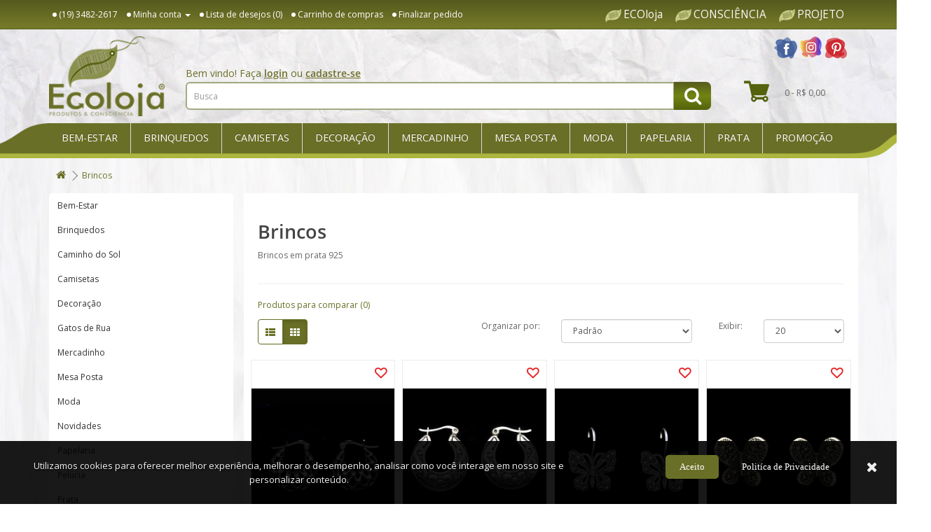

--- FILE ---
content_type: text/html; charset=utf-8
request_url: https://www.ecoloja.art.br/brincos
body_size: 81634
content:
<!DOCTYPE html>
<!--[if IE]><![endif]-->
<!--[if IE 8 ]><html dir="ltr" lang="pt-br" class="ie8"><![endif]-->
<!--[if IE 9 ]><html dir="ltr" lang="pt-br" class="ie9"><![endif]-->
<!--[if (gt IE 9)|!(IE)]><!-->
<html dir="ltr" lang="pt-br">
    <!--<![endif]-->
    <head>
        <meta charset="UTF-8" />
        <meta name="viewport" content="width=device-width, initial-scale=1">
        <meta http-equiv="X-UA-Compatible" content="IE=edge">
        <title>Brincos</title>
        <base href="https://www.ecoloja.art.br/" />
                <meta name="description" content="Brincos em prata 925, alta qualidade e diversidade de modelos que exaltem a fauna e a flora. (19) 3482.2617 " />
                        <meta name="keywords" content= "#Brinco #BrincodePrata #BrincoPrata" />
                <script src="catalog/view/javascript/jquery/jquery-2.1.1.min.js" type="text/javascript"></script>
        <link href="catalog/view/javascript/bootstrap/css/bootstrap.min.css" rel="stylesheet" media="screen" />
        <script src="catalog/view/javascript/bootstrap/js/bootstrap.min.js" type="text/javascript"></script>
        <link href="catalog/view/javascript/font-awesome/css/font-awesome.min.css" rel="stylesheet" type="text/css" />
        <link href="//fonts.googleapis.com/css?family=Open+Sans:400,400i,300,700" rel="stylesheet" type="text/css" />
        <link href="catalog/view/theme/imagenet/stylesheet/stylesheet.css?v=1649258180" rel="stylesheet">
                <link href="catalog/view/javascript/jquery/owl-carousel/owl.carousel.css" type="text/css" rel="stylesheet" media="screen" />
                <link href="catalog/view/javascript/jquery/owl-carousel/owl.transitions.css" type="text/css" rel="stylesheet" media="screen" />
                <script src="catalog/view/javascript/common.js?v2" type="text/javascript"></script>

			<script src="catalog/view/javascript/imagenet-busca-avancada.js" type="text/javascript"></script>
			


        <meta property="og:type"  content="website" />
                                

                <link href="https://www.ecoloja.art.br/brincos" rel="canonical" />
                <link href="https://www.ecoloja.art.br/image/catalog/fav.png" rel="icon" />
                        <script src="catalog/view/javascript/jquery/owl-carousel/owl.carousel.min.js" type="text/javascript"></script>
                        
<script type="text/javascript">
var _paq = _paq || [];
_paq.push(["setCookieDomain", "*.www.ecoloja.art.br"]);
_paq.push(["setDomains", ["*.www.ecoloja.art.br"]]);
_paq.push(['trackPageView']);
_paq.push(['enableLinkTracking']);
(function() {
var u="//www.imagenet.com.br/analitics/";
_paq.push(['setTrackerUrl', u+'piwik.php']);
_paq.push(['setSiteId', '14']);
var d=document, g=d.createElement('script'), s=d.getElementsByTagName('script')[0];
g.type='text/javascript'; g.async=true; g.defer=true; g.src=u+'piwik.js'; s.parentNode.insertBefore(g,s);
})();
</script>
<noscript><p><img src="//www.imagenet.com.br/analitics/piwik.php?idsite=14" style="border:0;" alt="" /></p></noscript>        
        
        <meta name="p:domain_verify" content="6d4bd0c5533aa96c14227565dd3e5458"/>
    </head>

                <script src="catalog/view/javascript/avise_quando_chegar.js" async></script>
    	    
    <body class="product-category-52">
        <div id="espiar-popup" style="display: none;"></div>
        <nav id="top">
            <div class="container">
                <div class="pull-left">
                                                            <div id="top-links" class="nav pull-right">
                        <ul class="list-inline">
                            <li><a href="https://www.ecoloja.art.br/contato"><i class="fa fa-phone"></i></a> <span class="hidden-xs hidden-sm hidden-md">(19) 3482-2617</span></li>
                            <li class="dropdown"><a href="https://www.ecoloja.art.br/conta" title="Minha conta" class="dropdown-toggle" data-toggle="dropdown"><i class="fa fa-user"></i> <span class="hidden-xs hidden-sm hidden-md">Minha conta</span> <span class="caret"></span></a>
                                <ul class="dropdown-menu">
                                                                        <li><a href="https://www.ecoloja.art.br/conta/cadastro">Cadastre-se</a></li>
                                    <li><a href="https://www.ecoloja.art.br/conta/acessar">Acessar</a></li>
                                                                    </ul>
                            </li>
                            <li><a href="https://www.ecoloja.art.br/conta/lista-desejos" id="wishlist-total" title="Lista de desejos (0)"><i class="fa fa-heart"></i> <span class="hidden-xs hidden-sm hidden-md">Lista de desejos (0)</span></a></li>
                            <li><a href="https://www.ecoloja.art.br/carrinho" title="Carrinho de compras"><i class="fa fa-shopping-cart"></i> <span class="hidden-xs hidden-sm hidden-md">Carrinho de compras</span></a></li>
                            <li><a href="https://www.ecoloja.art.br/carrinho/finalizar" title="Finalizar pedido"><i class="fa fa-share"></i> <span class="hidden-xs hidden-sm hidden-md">Finalizar pedido</span></a></li>
                        </ul>
                    </div>
                </div>
                <div class="pull-right">
                    <div class="links-topo-right">
                        <a href="/ecoloja">ECOloja</a>
                        <a href="http://www.ecoloja.blog.br/">CONSCIÊNCIA</a>
                        <a href="/projeto">PROJETO</a>
                    </div>
                </div>
            </div>
        </nav>
        <div id="wrap-header">
            <header>
                <div class="container">
                    <div class="row">
                        <div class="col-md-2 col-sm-3">
                            <div id="logo">
                                                                <a href="https://www.ecoloja.art.br/"><img src="https://www.ecoloja.art.br/image/catalog/logo.png" title="ECOloja - Produtos &amp; Consciência (19) 3482-2617" alt="ECOloja - Produtos &amp; Consciência (19) 3482-2617" class="img-responsive" /></a>
                                                            </div>
                        </div>
                        <div class="col-md-8 col-sm-6">
                            <div id="wrap-search">
                                                                <div class="mensagem-topo">Bem vindo! Faça <a href="https://www.ecoloja.art.br/conta/acessar">login</a> ou <a href="https://www.ecoloja.art.br/conta/cadastro">cadastre-se</a></div>
                                                                <div id="search" class="input-group">
  <input type="text" name="search" value="" placeholder="Busca" class="form-control input-lg" />
  <span class="input-group-btn">
    <button type="button" class="btn btn-default btn-lg"><i class="fa fa-search"></i></button>
  </span>
</div>
                            </div>
                        </div>
                        <div class="col-md-2 col-sm-3">
                            <div id="redes-sociais-header">
                                <a href="https://www.facebook.com/pages/Ecoloja/199114856828762" target="_blank"><img src="https://www.ecoloja.art.br/catalog/view/theme/imagenet/image/facebook.png" alt="Facebook" title="Facebook"></a>
                                <a href="https://www.instagram.com/ecoloja/" target="_blank"><img src="https://www.ecoloja.art.br/catalog/view/theme/imagenet/image/instagram.png" alt="Instagram" title="Instagram"></a>
                                <a href="https://br.pinterest.com/ecoloja/" target="_blank"><img src="https://www.ecoloja.art.br/catalog/view/theme/imagenet/image/pinterest.png" alt="Pinterest" title="Pinterest"></a>
                            </div>
                            <div id="cart" class="btn-group btn-block">
  <button type="button" data-toggle="dropdown" data-loading-text="Carregando..." class="btn btn-inverse btn-block btn-lg dropdown-toggle"> <span id="cart-total">0 - R$ 0,00</span></button>
  <ul class="dropdown-menu pull-right">
        <li>
      <p class="text-center">Seu carrinho está vazio!</p>
    </li>
      </ul>
</div>
                        </div>
                    </div>
                </div>
            </header>
                        <div class="wrap-categorias">
                <div class="enfeite-1"></div>
                <div class="container">
                    <nav id="menu" class="navbar">
                        <div class="navbar-header"><span id="category" class="visible-xs">Departamentos</span>
                            <button type="button" class="btn btn-navbar navbar-toggle" data-toggle="collapse" data-target=".navbar-ex1-collapse"><i class="fa fa-bars"></i></button>
                        </div>
                        <div class="collapse navbar-collapse navbar-ex1-collapse">
                            <ul class="nav navbar-nav">
                                                                                                <li class="dropdown"><a href="bem-estar" class="dropdown-toggle" data-toggle="dropdown">Bem-Estar</a>
                                    <img src="image/catalog/departamentos/Turmalina-Negra.jpg" alt="Bem-Estar" />
                                    <div class="dropdown-menu">
                                        <div class="menu-image"><img src="" alt="" /></div>
                                        <div class="dropdown-inner">
                                                                                        <ul class="list-unstyled">
                                                                                                <li>
                                                    <a href="aromatizador-para-ambientes">Aromatizador para Ambientes</a>
                                                    <img src="https://www.ecoloja.art.br/image/catalog/logo.png" alt="Aromatizador para Ambientes" />
                                                                                                    </li>
                                                                                                <li>
                                                    <a href="incensos">Incensos</a>
                                                    <img src="image/catalog/departamentos/Decoracao/Incenso-Buda-INSTA.jpg" alt="Incensos" />
                                                                                                    </li>
                                                                                            </ul>
                                                                                    </div>
                                        <a href="bem-estar" class="see-all">Exibir Bem-Estar</a>
                                    </div>
                                </li>
                                                                                                                                <li class="dropdown"><a href="brinquedos" class="dropdown-toggle" data-toggle="dropdown">Brinquedos</a>
                                    <img src="image/catalog/departamentos/2115-terra.jpg" alt="Brinquedos" />
                                    <div class="dropdown-menu">
                                        <div class="menu-image"><img src="" alt="" /></div>
                                        <div class="dropdown-inner">
                                                                                        <ul class="list-unstyled">
                                                                                                <li>
                                                    <a href="pelucias">Pelúcias</a>
                                                    <img src="image/catalog/departamentos/5425-5426.jpg" alt="Pelúcias" />
                                                                                                    </li>
                                                                                            </ul>
                                                                                    </div>
                                        <a href="brinquedos" class="see-all">Exibir Brinquedos</a>
                                    </div>
                                </li>
                                                                                                                                <li class="dropdown"><a href="camisetas" class="dropdown-toggle" data-toggle="dropdown">Camisetas</a>
                                    <img src="image/catalog/departamentos/Camiseta-Onça-Modelo-02.jpg" alt="Camisetas" />
                                    <div class="dropdown-menu">
                                        <div class="menu-image"><img src="" alt="" /></div>
                                        <div class="dropdown-inner">
                                                                                        <ul class="list-unstyled">
                                                                                                <li>
                                                    <a href="camisetas-pet">Camisetas PET</a>
                                                    <img src="image/catalog/departamentos/Camiseta-Tamandua-Modelo-01.jpg" alt="Camisetas PET" />
                                                                                                        <ul class="list-unstyled">
                                                                                                                <li>
                                                            <a href="adulto">Adulto</a>
                                                            <img src="image/catalog/departamentos/Camiseta-Onça-Modelo-02.jpg" alt="Adulto" />
                                                        </li>
                                                                                                            </ul>
                                                                                                        <ul class="list-unstyled">
                                                                                                                <li>
                                                            <a href="baby-look-feminina">Baby Look Feminina</a>
                                                            <img src="https://www.ecoloja.art.br/image/catalog/logo.png" alt="Baby Look Feminina" />
                                                        </li>
                                                                                                            </ul>
                                                                                                    </li>
                                                                                            </ul>
                                                                                    </div>
                                        <a href="camisetas" class="see-all">Exibir Camisetas</a>
                                    </div>
                                </li>
                                                                                                                                <li class="dropdown"><a href="decoracao" class="dropdown-toggle" data-toggle="dropdown">Decoração</a>
                                    <img src="image/catalog/departamentos/Decoracao/Sao-Francisquinho-1.jpg" alt="Decoração" />
                                    <div class="dropdown-menu">
                                        <div class="menu-image"><img src="" alt="" /></div>
                                        <div class="dropdown-inner">
                                                                                        <ul class="list-unstyled">
                                                                                                <li>
                                                    <a href="azulejo-decorativo">Azulejo Decorativo</a>
                                                    <img src="https://www.ecoloja.art.br/image/catalog/logo.png" alt="Azulejo Decorativo" />
                                                                                                    </li>
                                                                                                <li>
                                                    <a href="cabideiro-e-porta-chaves">Cabideiro e Porta-Chaves</a>
                                                    <img src="https://www.ecoloja.art.br/image/catalog/logo.png" alt="Cabideiro e Porta-Chaves" />
                                                                                                    </li>
                                                                                                <li>
                                                    <a href="cachepo">Cachepô</a>
                                                    <img src="image/catalog/departamentos/Decoracao/Cachepo-Ovelha-Incenso.jpg" alt="Cachepô" />
                                                                                                    </li>
                                                                                            </ul>
                                                                                        <ul class="list-unstyled">
                                                                                                <li>
                                                    <a href="caixas-cestas-e-organizadores">Caixas, Cestas &amp; Organizadores</a>
                                                    <img src="https://www.ecoloja.art.br/image/catalog/logo.png" alt="Caixas, Cestas &amp; Organizadores" />
                                                                                                    </li>
                                                                                                <li>
                                                    <a href="casa-para-passarinho">Casa para Passarinho</a>
                                                    <img src="image/catalog/Decoraçao/Casa-Para-Passarinho-Condominio-Azul-e-Branco-min.jpg" alt="Casa para Passarinho" />
                                                                                                    </li>
                                                                                                <li>
                                                    <a href="objetos-decorativos">Objetos Decorativos</a>
                                                    <img src="image/catalog/departamentos/Decoracao/Sao-Francisquinho-1.jpg" alt="Objetos Decorativos" />
                                                                                                    </li>
                                                                                            </ul>
                                                                                        <ul class="list-unstyled">
                                                                                                <li>
                                                    <a href="paineis-e-quadros">Painéis &amp; Quadros</a>
                                                    <img src="image/catalog/departamentos/Decoracao/Painel-Carcara.jpg" alt="Painéis &amp; Quadros" />
                                                                                                    </li>
                                                                                                <li>
                                                    <a href="pedra-pintada">Pedra Pintada</a>
                                                    <img src="image/catalog/departamentos/Decoracao/Pedra-Pintada-Joaninhas-Folha.jpg" alt="Pedra Pintada" />
                                                                                                    </li>
                                                                                                <li>
                                                    <a href="replicas-de-animais">Réplicas de Animais</a>
                                                    <img src="image/catalog/departamentos/Decoracao/Beija-Flor-Dourado.jpg" alt="Réplicas de Animais" />
                                                                                                    </li>
                                                                                            </ul>
                                                                                    </div>
                                        <a href="decoracao" class="see-all">Exibir Decoração</a>
                                    </div>
                                </li>
                                                                                                                                <li class="dropdown"><a href="mercadinho" class="dropdown-toggle" data-toggle="dropdown">Mercadinho</a>
                                    <img src="https://www.ecoloja.art.br/image/catalog/logo.png" alt="Mercadinho" />
                                    <div class="dropdown-menu">
                                        <div class="menu-image"><img src="" alt="" /></div>
                                        <div class="dropdown-inner">
                                                                                        <ul class="list-unstyled">
                                                                                                <li>
                                                    <a href="cafes">Cafés</a>
                                                    <img src="https://www.ecoloja.art.br/image/catalog/logo.png" alt="Cafés" />
                                                                                                        <ul class="list-unstyled">
                                                                                                                <li>
                                                            <a href="gasparelo">Gasparelo</a>
                                                            <img src="https://www.ecoloja.art.br/image/catalog/logo.png" alt="Gasparelo" />
                                                        </li>
                                                                                                            </ul>
                                                                                                    </li>
                                                                                                <li>
                                                    <a href="chas">Chás</a>
                                                    <img src="https://www.ecoloja.art.br/image/catalog/logo.png" alt="Chás" />
                                                                                                    </li>
                                                                                                <li>
                                                    <a href="chocolate">Chocolate</a>
                                                    <img src="image/catalog/departamentos/Chocolates.jpg" alt="Chocolate" />
                                                                                                    </li>
                                                                                                <li>
                                                    <a href="snack-doce">Snack Doce</a>
                                                    <img src="image/catalog/departamentos/Selva-e-Paz.jpg" alt="Snack Doce" />
                                                                                                    </li>
                                                                                            </ul>
                                                                                    </div>
                                        <a href="mercadinho" class="see-all">Exibir Mercadinho</a>
                                    </div>
                                </li>
                                                                                                                                <li class="dropdown"><a href="mesa-posta" class="dropdown-toggle" data-toggle="dropdown">Mesa Posta</a>
                                    <img src="image/catalog/Banner Divulgação/mesa-posta-min.jpg" alt="Mesa Posta" />
                                    <div class="dropdown-menu">
                                        <div class="menu-image"><img src="" alt="" /></div>
                                        <div class="dropdown-inner">
                                                                                        <ul class="list-unstyled">
                                                                                                <li>
                                                    <a href="apoios-e-acessorios">Apoios &amp; Acessórios</a>
                                                    <img src="https://www.ecoloja.art.br/image/catalog/logo.png" alt="Apoios &amp; Acessórios" />
                                                                                                    </li>
                                                                                                <li>
                                                    <a href="bandejas-e-tabuas">Bandejas &amp; Tábuas</a>
                                                    <img src="https://www.ecoloja.art.br/image/catalog/logo.png" alt="Bandejas &amp; Tábuas" />
                                                                                                    </li>
                                                                                                <li>
                                                    <a href="cafeteria">Cafeteria</a>
                                                    <img src="https://www.ecoloja.art.br/image/catalog/logo.png" alt="Cafeteria" />
                                                                                                    </li>
                                                                                                <li>
                                                    <a href="canecas">Canecas</a>
                                                    <img src="image/catalog/departamentos/Canecas-Amigos-para-Sempre-logo.jpg" alt="Canecas" />
                                                                                                    </li>
                                                                                                <li>
                                                    <a href="cestas-bowls-e-saladeiras">Cestas, Bowls &amp; Saladeiras</a>
                                                    <img src="https://www.ecoloja.art.br/image/catalog/logo.png" alt="Cestas, Bowls &amp; Saladeiras" />
                                                                                                    </li>
                                                                                                <li>
                                                    <a href="petisqueira-e-travessas">Petisqueira &amp; Travessas</a>
                                                    <img src="https://www.ecoloja.art.br/image/catalog/logo.png" alt="Petisqueira &amp; Travessas" />
                                                                                                    </li>
                                                                                            </ul>
                                                                                    </div>
                                        <a href="mesa-posta" class="see-all">Exibir Mesa Posta</a>
                                    </div>
                                </li>
                                                                                                                                <li class="dropdown"><a href="moda" class="dropdown-toggle" data-toggle="dropdown">Moda</a>
                                    <img src="image/catalog/departamentos/moda-departamento.png" alt="Moda" />
                                    <div class="dropdown-menu">
                                        <div class="menu-image"><img src="" alt="" /></div>
                                        <div class="dropdown-inner">
                                                                                        <ul class="list-unstyled">
                                                                                                <li>
                                                    <a href="biojoias">Biojoias</a>
                                                    <img src="image/catalog/Biojóias/Colar-Madeira-Beija-Flor-Art.jpeg" alt="Biojoias" />
                                                                                                    </li>
                                                                                            </ul>
                                                                                        <ul class="list-unstyled">
                                                                                                <li>
                                                    <a href="bolsas">Bolsas</a>
                                                    <img src="image/catalog/departamentos/Bolsa-Canoa-Patch-1.jpg" alt="Bolsas" />
                                                                                                    </li>
                                                                                            </ul>
                                                                                    </div>
                                        <a href="moda" class="see-all">Exibir Moda</a>
                                    </div>
                                </li>
                                                                                                                                <li class="dropdown"><a href="papelaria" class="dropdown-toggle" data-toggle="dropdown">Papelaria</a>
                                    <img src="image/catalog/departamentos/Diario-de-Viagens.jpg" alt="Papelaria" />
                                    <div class="dropdown-menu">
                                        <div class="menu-image"><img src="" alt="" /></div>
                                        <div class="dropdown-inner">
                                                                                        <ul class="list-unstyled">
                                                                                                <li>
                                                    <a href="cadernos-e-blocos">Cadernos &amp; Blocos</a>
                                                    <img src="https://www.ecoloja.art.br/image/catalog/logo.png" alt="Cadernos &amp; Blocos" />
                                                                                                    </li>
                                                                                            </ul>
                                                                                        <ul class="list-unstyled">
                                                                                                <li>
                                                    <a href="chaveiros">Chaveiros</a>
                                                    <img src="https://www.ecoloja.art.br/image/catalog/logo.png" alt="Chaveiros" />
                                                                                                        <ul class="list-unstyled">
                                                                                                                <li>
                                                            <a href="metal">Metal</a>
                                                            <img src="https://www.ecoloja.art.br/image/catalog/logo.png" alt="Metal" />
                                                        </li>
                                                                                                            </ul>
                                                                                                    </li>
                                                                                            </ul>
                                                                                        <ul class="list-unstyled">
                                                                                                <li>
                                                    <a href="livros">Livros</a>
                                                    <img src="https://www.ecoloja.art.br/image/catalog/logo.png" alt="Livros" />
                                                                                                        <ul class="list-unstyled">
                                                                                                                <li>
                                                            <a href="fauna">Fauna</a>
                                                            <img src="image/catalog/Livros/Minhas-primeiras-observaçoes-1.jpg" alt="Fauna" />
                                                        </li>
                                                                                                            </ul>
                                                                                                    </li>
                                                                                            </ul>
                                                                                    </div>
                                        <a href="papelaria" class="see-all">Exibir Papelaria</a>
                                    </div>
                                </li>
                                                                                                                                <li class="dropdown"><a href="prata" class="dropdown-toggle" data-toggle="dropdown">Prata</a>
                                    <img src="image/catalog/departamentos/Pingente-Coruja-Articulada-1.jpg" alt="Prata" />
                                    <div class="dropdown-menu">
                                        <div class="menu-image"><img src="" alt="" /></div>
                                        <div class="dropdown-inner">
                                                                                        <ul class="list-unstyled">
                                                                                                <li>
                                                    <a href="berloque-para-pulseira">Berloque para Pulseira</a>
                                                    <img src="image/catalog/departamentos/berloques.jpg" alt="Berloque para Pulseira" />
                                                                                                    </li>
                                                                                                <li>
                                                    <a href="brincos">Brincos</a>
                                                    <img src="https://www.ecoloja.art.br/image/catalog/logo.png" alt="Brincos" />
                                                                                                    </li>
                                                                                                <li>
                                                    <a href="correntes">Correntes</a>
                                                    <img src="https://www.ecoloja.art.br/image/catalog/logo.png" alt="Correntes" />
                                                                                                    </li>
                                                                                                <li>
                                                    <a href="pingentes">Pingentes</a>
                                                    <img src="image/catalog/departamentos/Nadadeira-Snorkel.jpg" alt="Pingentes" />
                                                                                                    </li>
                                                                                                <li>
                                                    <a href="pulseiras-e-tornozeleiras">Pulseiras &amp; Tornozeleiras</a>
                                                    <img src="https://www.ecoloja.art.br/image/catalog/logo.png" alt="Pulseiras &amp; Tornozeleiras" />
                                                                                                    </li>
                                                                                            </ul>
                                                                                    </div>
                                        <a href="prata" class="see-all">Exibir Prata</a>
                                    </div>
                                </li>
                                                                                                                                <li><a href="promocao">Promoção</a></li>
                                                                                            </ul>
                        </div>
                        <div class="enfeite-2"></div>
                    </nav>
                </div>
                            </div>
        </div>
<div id="slideshow0" data-banner="2" class="owl-carousel" style="opacity: 1;">
  </div>
<script type="text/javascript"><!--

$("#wrap-header").after($("[data-banner='2']"));
$('#slideshow0').owlCarousel({
    items: 6,
    autoPlay: 4500,
    singleItem: true,
    navigation: true,
    navigationText: ['<i class="fa fa-chevron-left fa-5x"></i>', '<i class="fa fa-chevron-right fa-5x"></i>'],
    pagination: true
});
--></script>
<div class="container">
  <ul class="breadcrumb">
        <li><a href="https://www.ecoloja.art.br/"><i class="fa fa-home"></i></a></li>
        <li><a href="https://www.ecoloja.art.br/brincos">Brincos</a></li>
      </ul>
  <div class="row"><aside id="column-left" class="col-sm-3 hidden-xs">
    <div class="list-group">
      <a href="https://www.ecoloja.art.br/bem-estar" class="list-group-item">Bem-Estar</a>
        <a href="https://www.ecoloja.art.br/brinquedos" class="list-group-item">Brinquedos</a>
        <a href="https://www.ecoloja.art.br/caminho-do-sol" class="list-group-item">Caminho do Sol</a>
        <a href="https://www.ecoloja.art.br/camisetas" class="list-group-item">Camisetas</a>
        <a href="https://www.ecoloja.art.br/decoracao" class="list-group-item">Decoração</a>
        <a href="https://www.ecoloja.art.br/gatos-de-rua" class="list-group-item">Gatos de Rua</a>
        <a href="https://www.ecoloja.art.br/mercadinho" class="list-group-item">Mercadinho</a>
        <a href="https://www.ecoloja.art.br/mesa-posta" class="list-group-item">Mesa Posta</a>
        <a href="https://www.ecoloja.art.br/moda" class="list-group-item">Moda</a>
        <a href="https://www.ecoloja.art.br/novidades" class="list-group-item">Novidades</a>
        <a href="https://www.ecoloja.art.br/papelaria" class="list-group-item">Papelaria</a>
        <a href="https://www.ecoloja.art.br/pelucias1" class="list-group-item">Pelúcia</a>
        <a href="https://www.ecoloja.art.br/prata" class="list-group-item">Prata</a>
        <a href="https://www.ecoloja.art.br/promocao" class="list-group-item">Promoção</a>
    </div>
  </aside>
                <div id="content" class="col-sm-9">
      <h2>Brincos</h2>
            <div class="row">
                        <div class="col-sm-10"><p>Brincos em prata 925</p></div>
              </div>
      <hr>
                        <p><a href="https://www.ecoloja.art.br/comparacao-produtos" id="compare-total">Produtos para comparar (0)</a></p>
      <div class="row">
        <div class="col-md-4">
          <div class="btn-group hidden-xs">
            <button type="button" id="list-view" class="btn btn-default" data-toggle="tooltip" title="Lista"><i class="fa fa-th-list"></i></button>
            <button type="button" id="grid-view" class="btn btn-default" data-toggle="tooltip" title="Grade"><i class="fa fa-th"></i></button>
          </div>
        </div>
        <div class="col-md-2 text-right">
          <label class="control-label" for="input-sort">Organizar por:</label>
        </div>
        <div class="col-md-3 text-right">
          <select id="input-sort" class="form-control" onchange="location = this.value;">
                                    <option value="https://www.ecoloja.art.br/brincos?sort=p.sort_order&amp;order=ASC" selected="selected">Padrão</option>
                                                <option value="https://www.ecoloja.art.br/brincos?sort=pd.name&amp;order=ASC">Nome (A - Z)</option>
                                                <option value="https://www.ecoloja.art.br/brincos?sort=pd.name&amp;order=DESC">Nome (Z - A)</option>
                                                <option value="https://www.ecoloja.art.br/brincos?sort=p.price&amp;order=ASC">Preço (menor &gt; maior)</option>
                                                <option value="https://www.ecoloja.art.br/brincos?sort=p.price&amp;order=DESC">Preço (maior &gt; menor)</option>
                                                <option value="https://www.ecoloja.art.br/brincos?sort=rating&amp;order=DESC">Avaliação (maior)</option>
                                                <option value="https://www.ecoloja.art.br/brincos?sort=rating&amp;order=ASC">Avaliação (menor)</option>
                                                <option value="https://www.ecoloja.art.br/brincos?sort=p.model&amp;order=ASC">Modelo (A - Z)</option>
                                                <option value="https://www.ecoloja.art.br/brincos?sort=p.model&amp;order=DESC">Modelo (Z - A)</option>
                                  </select>
        </div>
        <div class="col-md-1 text-right">
          <label class="control-label" for="input-limit">Exibir:</label>
        </div>
        <div class="col-md-2 text-right">
          <select id="input-limit" class="form-control" onchange="location = this.value;">
                                    <option value="https://www.ecoloja.art.br/brincos?limit=20" selected="selected">20</option>
                                                <option value="https://www.ecoloja.art.br/brincos?limit=25">25</option>
                                                <option value="https://www.ecoloja.art.br/brincos?limit=50">50</option>
                                                <option value="https://www.ecoloja.art.br/brincos?limit=75">75</option>
                                                <option value="https://www.ecoloja.art.br/brincos?limit=100">100</option>
                                  </select>
        </div>
      </div>
      <br />
      <div class="row imagenet-produto-theme1">
                <div class="product-layout featured-products col-lg-3 col-md-3 col-sm-6 col-xs-12">
      <div class="product-thumb transition">
        <button type="button" class="imagenet-box-button-wishlist" onclick="wishlist.add('4309', $($(this).parents('.container')[0]), 'imagenet-custom-alerta2');" data-original-title="Lista de desejos">
          <i class="fa fa-heart"></i>
          <i class="fa fa-heart-o"></i>
        </button>
        <div class="clear"></div>
        <div class="image"><a href="https://www.ecoloja.art.br/brincos/brinco-argola-cesta"><img src="https://www.ecoloja.art.br/image/cache/catalog/Prata/Brinco-Argola-Cesta-228x228.jpg" alt="Brinco Argola Cesta" title="Brinco Argola Cesta" class="img-responsive" /></a></div>
        <div class="caption">
          <h4><a href="https://www.ecoloja.art.br/brincos/brinco-argola-cesta">Brinco Argola Cesta</a></h4>
          <p>Brinco Argola em formato de cesta&nbsp;em prata 925, envelhecida.

Dimensão:
Altura -2,0 cm
Larg..</p>
          
            <div class="preco">
                                                <span class="imagenet-preco-normal">
                    R$ 205,00                  </span>
                            </div>
            <div class="preco-x-12">
              OU <strong>3x</strong> de <strong>R$ 68,33</strong> s/juros
            </div>
            
                  </div>
        <div class="button-group">
          <a href="https://www.ecoloja.art.br/brincos/brinco-argola-cesta">Ver mais</a>
          <a onclick="espiarProduto('https://www.ecoloja.art.br/brincos/brinco-argola-cesta', this);" class="espiar">Espiar</a>
        </div>
      </div>
    </div>
                <div class="product-layout featured-products col-lg-3 col-md-3 col-sm-6 col-xs-12">
      <div class="product-thumb transition">
        <button type="button" class="imagenet-box-button-wishlist" onclick="wishlist.add('4825', $($(this).parents('.container')[0]), 'imagenet-custom-alerta2');" data-original-title="Lista de desejos">
          <i class="fa fa-heart"></i>
          <i class="fa fa-heart-o"></i>
        </button>
        <div class="clear"></div>
        <div class="image"><a href="https://www.ecoloja.art.br/brincos/brinco-argola-eletroformacao-larga"><img src="https://www.ecoloja.art.br/image/cache/catalog/Prata/Brinco-Argola-Eletroformacao-Larga-228x228.jpg" alt="Brinco Argola Eletroformação Larga" title="Brinco Argola Eletroformação Larga" class="img-responsive" /></a></div>
        <div class="caption">
          <h4><a href="https://www.ecoloja.art.br/brincos/brinco-argola-eletroformacao-larga">Brinco Argola Eletroformação Larga</a></h4>
          <p>Brinco Argola Eletroformação Larga&nbsp;em prata 925, envelhecida.

Dimensão:
Altura - 2,5 cm
La..</p>
          
            <div class="preco">
                                                <span class="imagenet-preco-normal">
                    R$ 335,00                  </span>
                            </div>
            <div class="preco-x-12">
              OU <strong>3x</strong> de <strong>R$ 111,67</strong> s/juros
            </div>
            
                  </div>
        <div class="button-group">
          <a href="https://www.ecoloja.art.br/brincos/brinco-argola-eletroformacao-larga">Ver mais</a>
          <a onclick="espiarProduto('https://www.ecoloja.art.br/brincos/brinco-argola-eletroformacao-larga', this);" class="espiar">Espiar</a>
        </div>
      </div>
    </div>
                <div class="product-layout featured-products col-lg-3 col-md-3 col-sm-6 col-xs-12">
      <div class="product-thumb transition">
        <button type="button" class="imagenet-box-button-wishlist" onclick="wishlist.add('494', $($(this).parents('.container')[0]), 'imagenet-custom-alerta2');" data-original-title="Lista de desejos">
          <i class="fa fa-heart"></i>
          <i class="fa fa-heart-o"></i>
        </button>
        <div class="clear"></div>
        <div class="image"><a href="https://www.ecoloja.art.br/brincos/brinco-borboleta-grande-com-marcassita"><img src="https://www.ecoloja.art.br/image/cache/catalog/produtos/494/120601124825brinco-borboleta-g-marcassita-228x228.jpg" alt="Brinco Borboleta Grande com Marcassita" title="Brinco Borboleta Grande com Marcassita" class="img-responsive" /></a></div>
        <div class="caption">
          <h4><a href="https://www.ecoloja.art.br/brincos/brinco-borboleta-grande-com-marcassita">Brinco Borboleta Grande com Marcassita</a></h4>
          <p>Brinco Borboleta Grande com Marcassita em prata 925, envelhecida.
Pedra Natural: Marcassita

Dime..</p>
          
            <div class="preco">
                                                <span class="imagenet-preco-normal">
                    R$ 290,00                  </span>
                            </div>
            <div class="preco-x-12">
              OU <strong>3x</strong> de <strong>R$ 96,67</strong> s/juros
            </div>
            
                  </div>
        <div class="button-group">
          <a href="https://www.ecoloja.art.br/brincos/brinco-borboleta-grande-com-marcassita">Ver mais</a>
          <a onclick="espiarProduto('https://www.ecoloja.art.br/brincos/brinco-borboleta-grande-com-marcassita', this);" class="espiar">Espiar</a>
        </div>
      </div>
    </div>
                <div class="product-layout featured-products col-lg-3 col-md-3 col-sm-6 col-xs-12">
      <div class="product-thumb transition">
        <button type="button" class="imagenet-box-button-wishlist" onclick="wishlist.add('2575', $($(this).parents('.container')[0]), 'imagenet-custom-alerta2');" data-original-title="Lista de desejos">
          <i class="fa fa-heart"></i>
          <i class="fa fa-heart-o"></i>
        </button>
        <div class="clear"></div>
        <div class="image"><a href="https://www.ecoloja.art.br/brincos/brinco-borboleta-voando-g"><img src="https://www.ecoloja.art.br/image/cache/catalog/produtos/2575/150710174909brinco-borboleta-voo-g-228x228.jpg" alt="Brinco Borboleta Voando G" title="Brinco Borboleta Voando G" class="img-responsive" /></a></div>
        <div class="caption">
          <h4><a href="https://www.ecoloja.art.br/brincos/brinco-borboleta-voando-g">Brinco Borboleta Voando G</a></h4>
          <p>Brinco Borboleta Voando Grande

Brinco em prata 925, envelhecida.
Pedra Natural: Marcassita

Di..</p>
          
            <div class="preco">
                                                <span class="imagenet-preco-normal">
                    R$ 140,00                  </span>
                            </div>
            <div class="preco-x-12">
              OU <strong>3x</strong> de <strong>R$ 46,67</strong> s/juros
            </div>
            
                  </div>
        <div class="button-group">
          <a href="https://www.ecoloja.art.br/brincos/brinco-borboleta-voando-g">Ver mais</a>
          <a onclick="espiarProduto('https://www.ecoloja.art.br/brincos/brinco-borboleta-voando-g', this);" class="espiar">Espiar</a>
        </div>
      </div>
    </div>
                <div class="product-layout featured-products col-lg-3 col-md-3 col-sm-6 col-xs-12">
      <div class="product-thumb transition">
        <button type="button" class="imagenet-box-button-wishlist" onclick="wishlist.add('3703', $($(this).parents('.container')[0]), 'imagenet-custom-alerta2');" data-original-title="Lista de desejos">
          <i class="fa fa-heart"></i>
          <i class="fa fa-heart-o"></i>
        </button>
        <div class="clear"></div>
        <div class="image"><a href="https://www.ecoloja.art.br/brincos/brinco-corredora"><img src="https://www.ecoloja.art.br/image/cache/catalog/Prata/Brinco-Prata-Corredora-min-228x228.jpg" alt="Brinco Corredora" title="Brinco Corredora" class="img-responsive" /></a></div>
        <div class="caption">
          <h4><a href="https://www.ecoloja.art.br/brincos/brinco-corredora">Brinco Corredora</a></h4>
          <p>Brinco Corredora, em prata 925, envelhecida.

Dimensão:
Altura - 1,0 cm
Largura - 1,0 cm

Acom..</p>
          
            <div class="preco">
                                                <span class="imagenet-preco-normal">
                    R$ 24,00                  </span>
                            </div>
            <div class="preco-x-12">
              OU <strong>3x</strong> de <strong>R$ 8,00</strong> s/juros
            </div>
            
                  </div>
        <div class="button-group">
          <a href="https://www.ecoloja.art.br/brincos/brinco-corredora">Ver mais</a>
          <a onclick="espiarProduto('https://www.ecoloja.art.br/brincos/brinco-corredora', this);" class="espiar">Espiar</a>
        </div>
      </div>
    </div>
                <div class="product-layout featured-products col-lg-3 col-md-3 col-sm-6 col-xs-12">
      <div class="product-thumb transition">
        <button type="button" class="imagenet-box-button-wishlist" onclick="wishlist.add('4614', $($(this).parents('.container')[0]), 'imagenet-custom-alerta2');" data-original-title="Lista de desejos">
          <i class="fa fa-heart"></i>
          <i class="fa fa-heart-o"></i>
        </button>
        <div class="clear"></div>
        <div class="image"><a href="https://www.ecoloja.art.br/brincos/brinco-coruja"><img src="https://www.ecoloja.art.br/image/cache/catalog/Prata/Brinco-Coruja-min-228x228.jpg" alt="Brinco Coruja" title="Brinco Coruja" class="img-responsive" /></a></div>
        <div class="caption">
          <h4><a href="https://www.ecoloja.art.br/brincos/brinco-coruja">Brinco Coruja</a></h4>
          <p>Brinco Coruja&nbsp;em prata 925.

Dimensão:
Altura - 1,2 cm
Largura - 0,85 cm

Acompanha Certi..</p>
          
            <div class="preco">
                                                <span class="imagenet-preco-normal">
                    R$ 85,00                  </span>
                            </div>
            <div class="preco-x-12">
              OU <strong>3x</strong> de <strong>R$ 28,33</strong> s/juros
            </div>
            
                  </div>
        <div class="button-group">
          <a href="https://www.ecoloja.art.br/brincos/brinco-coruja">Ver mais</a>
          <a onclick="espiarProduto('https://www.ecoloja.art.br/brincos/brinco-coruja', this);" class="espiar">Espiar</a>
        </div>
      </div>
    </div>
                <div class="product-layout featured-products col-lg-3 col-md-3 col-sm-6 col-xs-12">
      <div class="product-thumb transition">
        <button type="button" class="imagenet-box-button-wishlist" onclick="wishlist.add('350', $($(this).parents('.container')[0]), 'imagenet-custom-alerta2');" data-original-title="Lista de desejos">
          <i class="fa fa-heart"></i>
          <i class="fa fa-heart-o"></i>
        </button>
        <div class="clear"></div>
        <div class="image"><a href="https://www.ecoloja.art.br/brincos/brinco-coruja-gorducha"><img src="https://www.ecoloja.art.br/image/cache/catalog/produtos/350/120302181921brinco-coruja-gorducha-228x228.jpg" alt="Brinco Coruja Gorducha" title="Brinco Coruja Gorducha" class="img-responsive" /></a></div>
        <div class="caption">
          <h4><a href="https://www.ecoloja.art.br/brincos/brinco-coruja-gorducha">Brinco Coruja Gorducha</a></h4>
          <p>Brinco Coruja Gorducha em prata 925, envelhecida.

Dimensão:
Altura - 1,5 cm
Largura - 0,9 cm
..</p>
          
            <div class="preco">
                                                <span class="imagenet-preco-normal">
                    R$ 125,00                  </span>
                            </div>
            <div class="preco-x-12">
              OU <strong>3x</strong> de <strong>R$ 41,67</strong> s/juros
            </div>
            
                  </div>
        <div class="button-group">
          <a href="https://www.ecoloja.art.br/brincos/brinco-coruja-gorducha">Ver mais</a>
          <a onclick="espiarProduto('https://www.ecoloja.art.br/brincos/brinco-coruja-gorducha', this);" class="espiar">Espiar</a>
        </div>
      </div>
    </div>
                <div class="product-layout featured-products col-lg-3 col-md-3 col-sm-6 col-xs-12">
      <div class="product-thumb transition">
        <button type="button" class="imagenet-box-button-wishlist" onclick="wishlist.add('4620', $($(this).parents('.container')[0]), 'imagenet-custom-alerta2');" data-original-title="Lista de desejos">
          <i class="fa fa-heart"></i>
          <i class="fa fa-heart-o"></i>
        </button>
        <div class="clear"></div>
        <div class="image"><a href="https://www.ecoloja.art.br/brincos/brinco-filtro-turquesa"><img src="https://www.ecoloja.art.br/image/cache/catalog/Prata/Brinco-Filtro-dos-Sonhos-Turquesa-min-228x228.jpg" alt="Brinco Filtro Turquesa" title="Brinco Filtro Turquesa" class="img-responsive" /></a></div>
        <div class="caption">
          <h4><a href="https://www.ecoloja.art.br/brincos/brinco-filtro-turquesa">Brinco Filtro Turquesa</a></h4>
          <p>Brinco Filtro dos Sonhos Turquesa&nbsp;em prata 925, envelhecida.

Dimensão:Altura Total - 3,7 cmL..</p>
          
            <div class="preco">
                                                <span class="imagenet-preco-normal">
                    R$ 155,00                  </span>
                            </div>
            <div class="preco-x-12">
              OU <strong>3x</strong> de <strong>R$ 51,67</strong> s/juros
            </div>
            
                  </div>
        <div class="button-group">
          <a href="https://www.ecoloja.art.br/brincos/brinco-filtro-turquesa">Ver mais</a>
          <a onclick="espiarProduto('https://www.ecoloja.art.br/brincos/brinco-filtro-turquesa', this);" class="espiar">Espiar</a>
        </div>
      </div>
    </div>
                <div class="product-layout featured-products col-lg-3 col-md-3 col-sm-6 col-xs-12">
      <div class="product-thumb transition">
        <button type="button" class="imagenet-box-button-wishlist" onclick="wishlist.add('3986', $($(this).parents('.container')[0]), 'imagenet-custom-alerta2');" data-original-title="Lista de desejos">
          <i class="fa fa-heart"></i>
          <i class="fa fa-heart-o"></i>
        </button>
        <div class="clear"></div>
        <div class="image"><a href="https://www.ecoloja.art.br/brincos/brinco-lamparina"><img src="https://www.ecoloja.art.br/image/cache/catalog/Prata/Brinco-Bolas-Claras-min-228x228.jpg" alt="Brinco Lamparina" title="Brinco Lamparina" class="img-responsive" /></a></div>
        <div class="caption">
          <h4><a href="https://www.ecoloja.art.br/brincos/brinco-lamparina">Brinco Lamparina</a></h4>
          <p>Brinco Lamparina&nbsp;em prata 925, envelhecida.

Dimensão:Altura Total - 4,2 cm
Altura - 2,4 cmD..</p>
          
            <div class="preco">
                                                <span class="imagenet-preco-normal">
                    R$ 170,00                  </span>
                            </div>
            <div class="preco-x-12">
              OU <strong>3x</strong> de <strong>R$ 56,67</strong> s/juros
            </div>
            
                  </div>
        <div class="button-group">
          <a href="https://www.ecoloja.art.br/brincos/brinco-lamparina">Ver mais</a>
          <a onclick="espiarProduto('https://www.ecoloja.art.br/brincos/brinco-lamparina', this);" class="espiar">Espiar</a>
        </div>
      </div>
    </div>
                <div class="product-layout featured-products col-lg-3 col-md-3 col-sm-6 col-xs-12">
      <div class="product-thumb transition">
        <button type="button" class="imagenet-box-button-wishlist" onclick="wishlist.add('4821', $($(this).parents('.container')[0]), 'imagenet-custom-alerta2');" data-original-title="Lista de desejos">
          <i class="fa fa-heart"></i>
          <i class="fa fa-heart-o"></i>
        </button>
        <div class="clear"></div>
        <div class="image"><a href="https://www.ecoloja.art.br/brincos/brinco-miniatura-cacto"><img src="https://www.ecoloja.art.br/image/cache/catalog/Prata/Brinco-Miniatura-Cacto-228x228.jpg" alt="Brinco Miniatura Cacto" title="Brinco Miniatura Cacto" class="img-responsive" /></a></div>
        <div class="caption">
          <h4><a href="https://www.ecoloja.art.br/brincos/brinco-miniatura-cacto">Brinco Miniatura Cacto</a></h4>
          <p>Brinco Miniatura Cacto, em prata 925, envelhecida.

Dimensão:Altura do Cacto - 0,9 cm
Largura - 0..</p>
          
            <div class="preco">
                                                <span class="imagenet-preco-normal">
                    R$ 45,00                  </span>
                            </div>
            <div class="preco-x-12">
              OU <strong>3x</strong> de <strong>R$ 15,00</strong> s/juros
            </div>
            
                  </div>
        <div class="button-group">
          <a href="https://www.ecoloja.art.br/brincos/brinco-miniatura-cacto">Ver mais</a>
          <a onclick="espiarProduto('https://www.ecoloja.art.br/brincos/brinco-miniatura-cacto', this);" class="espiar">Espiar</a>
        </div>
      </div>
    </div>
                <div class="product-layout featured-products col-lg-3 col-md-3 col-sm-6 col-xs-12">
      <div class="product-thumb transition">
        <button type="button" class="imagenet-box-button-wishlist" onclick="wishlist.add('4823', $($(this).parents('.container')[0]), 'imagenet-custom-alerta2');" data-original-title="Lista de desejos">
          <i class="fa fa-heart"></i>
          <i class="fa fa-heart-o"></i>
        </button>
        <div class="clear"></div>
        <div class="image"><a href="https://www.ecoloja.art.br/brincos/brinco-miniatura-cavalo-marinho-II"><img src="https://www.ecoloja.art.br/image/cache/catalog/Prata/Brinco-Miniatura-Cavalo-Marinho-228x228.jpg" alt="Brinco Miniatura Cavalo Marinho" title="Brinco Miniatura Cavalo Marinho" class="img-responsive" /></a></div>
        <div class="caption">
          <h4><a href="https://www.ecoloja.art.br/brincos/brinco-miniatura-cavalo-marinho-II">Brinco Miniatura Cavalo Marinho</a></h4>
          <p>Brinco Miniatura Cavalo Marinho&nbsp;em prata 925, envelhecida.

Dimensão:
Altura -&nbsp;1,0 cm
..</p>
          
            <div class="preco">
                                                <span class="imagenet-preco-normal">
                    R$ 35,00                  </span>
                            </div>
            <div class="preco-x-12">
              OU <strong>3x</strong> de <strong>R$ 11,67</strong> s/juros
            </div>
            
                  </div>
        <div class="button-group">
          <a href="https://www.ecoloja.art.br/brincos/brinco-miniatura-cavalo-marinho-II">Ver mais</a>
          <a onclick="espiarProduto('https://www.ecoloja.art.br/brincos/brinco-miniatura-cavalo-marinho-II', this);" class="espiar">Espiar</a>
        </div>
      </div>
    </div>
                <div class="product-layout featured-products col-lg-3 col-md-3 col-sm-6 col-xs-12">
      <div class="product-thumb transition">
        <button type="button" class="imagenet-box-button-wishlist" onclick="wishlist.add('4244', $($(this).parents('.container')[0]), 'imagenet-custom-alerta2');" data-original-title="Lista de desejos">
          <i class="fa fa-heart"></i>
          <i class="fa fa-heart-o"></i>
        </button>
        <div class="clear"></div>
        <div class="image"><a href="https://www.ecoloja.art.br/brincos/brinco-miniatura-coruja-mascara"><img src="https://www.ecoloja.art.br/image/cache/catalog/Prata/Brinco-Miniatura-Coruja-Mascara-min-228x228.jpg" alt="Brinco Miniatura Coruja Máscara" title="Brinco Miniatura Coruja Máscara" class="img-responsive" /></a></div>
        <div class="caption">
          <h4><a href="https://www.ecoloja.art.br/brincos/brinco-miniatura-coruja-mascara">Brinco Miniatura Coruja Máscara</a></h4>
          <p>Brinco Miniatura Coruja Máscara em prata 925, envelhecida.

Dimensão:
Altura -&nbsp;0,7 cm
Largu..</p>
          
            <div class="preco">
                                                <span class="imagenet-preco-normal">
                    R$ 35,00                  </span>
                            </div>
            <div class="preco-x-12">
              OU <strong>3x</strong> de <strong>R$ 11,67</strong> s/juros
            </div>
            
                  </div>
        <div class="button-group">
          <a href="https://www.ecoloja.art.br/brincos/brinco-miniatura-coruja-mascara">Ver mais</a>
          <a onclick="espiarProduto('https://www.ecoloja.art.br/brincos/brinco-miniatura-coruja-mascara', this);" class="espiar">Espiar</a>
        </div>
      </div>
    </div>
                <div class="product-layout featured-products col-lg-3 col-md-3 col-sm-6 col-xs-12">
      <div class="product-thumb transition">
        <button type="button" class="imagenet-box-button-wishlist" onclick="wishlist.add('4826', $($(this).parents('.container')[0]), 'imagenet-custom-alerta2');" data-original-title="Lista de desejos">
          <i class="fa fa-heart"></i>
          <i class="fa fa-heart-o"></i>
        </button>
        <div class="clear"></div>
        <div class="image"><a href="https://www.ecoloja.art.br/brincos/brinco-pena-grande"><img src="https://www.ecoloja.art.br/image/cache/catalog/Prata/Brinco-Pena-Grande-228x228.jpg" alt="Brinco Pena Grande" title="Brinco Pena Grande" class="img-responsive" /></a></div>
        <div class="caption">
          <h4><a href="https://www.ecoloja.art.br/brincos/brinco-pena-grande">Brinco Pena Grande</a></h4>
          <p>Brinco Pena Grande, em prata 925, envelhecida. 
Dimensão:Altura Total - 5,9 cmAltura - 4,7 cm
Larg..</p>
          
            <div class="preco">
                                                <span class="imagenet-preco-normal">
                    R$ 320,00                  </span>
                            </div>
            <div class="preco-x-12">
              OU <strong>3x</strong> de <strong>R$ 106,67</strong> s/juros
            </div>
            
                  </div>
        <div class="button-group">
          <a href="https://www.ecoloja.art.br/brincos/brinco-pena-grande">Ver mais</a>
          <a onclick="espiarProduto('https://www.ecoloja.art.br/brincos/brinco-pena-grande', this);" class="espiar">Espiar</a>
        </div>
      </div>
    </div>
                <div class="product-layout featured-products col-lg-3 col-md-3 col-sm-6 col-xs-12">
      <div class="product-thumb transition">
        <button type="button" class="imagenet-box-button-wishlist" onclick="wishlist.add('4822', $($(this).parents('.container')[0]), 'imagenet-custom-alerta2');" data-original-title="Lista de desejos">
          <i class="fa fa-heart"></i>
          <i class="fa fa-heart-o"></i>
        </button>
        <div class="clear"></div>
        <div class="image"><a href="https://www.ecoloja.art.br/brincos/brinco-rabo-baleia-medio"><img src="https://www.ecoloja.art.br/image/cache/catalog/Prata/Brinco-Rabo-de-Baleia-M-228x228.jpg" alt="Brinco Rabo Baleia Médio" title="Brinco Rabo Baleia Médio" class="img-responsive" /></a></div>
        <div class="caption">
          <h4><a href="https://www.ecoloja.art.br/brincos/brinco-rabo-baleia-medio">Brinco Rabo Baleia Médio</a></h4>
          <p>Brinco Rabo Baleia Médio, em prata 925, envelhecida.

Dimensão:
Altura - 1, cm
Largura -&nbsp;1,..</p>
          
            <div class="preco">
                                                <span class="imagenet-preco-normal">
                    R$ 65,00                  </span>
                            </div>
            <div class="preco-x-12">
              OU <strong>3x</strong> de <strong>R$ 21,67</strong> s/juros
            </div>
            
                  </div>
        <div class="button-group">
          <a href="https://www.ecoloja.art.br/brincos/brinco-rabo-baleia-medio">Ver mais</a>
          <a onclick="espiarProduto('https://www.ecoloja.art.br/brincos/brinco-rabo-baleia-medio', this);" class="espiar">Espiar</a>
        </div>
      </div>
    </div>
                <div class="product-layout featured-products col-lg-3 col-md-3 col-sm-6 col-xs-12">
      <div class="product-thumb transition">
        <button type="button" class="imagenet-box-button-wishlist" onclick="wishlist.add('4616', $($(this).parents('.container')[0]), 'imagenet-custom-alerta2');" data-original-title="Lista de desejos">
          <i class="fa fa-heart"></i>
          <i class="fa fa-heart-o"></i>
        </button>
        <div class="clear"></div>
        <div class="image"><a href="https://www.ecoloja.art.br/brincos/brinco-rosa-eletroformacao-anzol"><img src="https://www.ecoloja.art.br/image/cache/catalog/Prata/Brinco-Rosa-Eletroformaçao-Anzol-min-228x228.jpg" alt="Brinco Rosa Oca (anzol)" title="Brinco Rosa Oca (anzol)" class="img-responsive" /></a></div>
        <div class="caption">
          <h4><a href="https://www.ecoloja.art.br/brincos/brinco-rosa-eletroformacao-anzol">Brinco Rosa Oca (anzol)</a></h4>
          <p>Peça em prata 925, envelhecida. Produzido pelo processo de eletro formação, tornando a peça muito le..</p>
          
            <div class="preco">
                                                <span class="imagenet-preco-normal">
                    R$ 230,00                  </span>
                            </div>
            <div class="preco-x-12">
              OU <strong>3x</strong> de <strong>R$ 76,67</strong> s/juros
            </div>
            
                  </div>
        <div class="button-group">
          <a href="https://www.ecoloja.art.br/brincos/brinco-rosa-eletroformacao-anzol">Ver mais</a>
          <a onclick="espiarProduto('https://www.ecoloja.art.br/brincos/brinco-rosa-eletroformacao-anzol', this);" class="espiar">Espiar</a>
        </div>
      </div>
    </div>
                <div class="product-layout featured-products col-lg-3 col-md-3 col-sm-6 col-xs-12">
      <div class="product-thumb transition">
        <button type="button" class="imagenet-box-button-wishlist" onclick="wishlist.add('4824', $($(this).parents('.container')[0]), 'imagenet-custom-alerta2');" data-original-title="Lista de desejos">
          <i class="fa fa-heart"></i>
          <i class="fa fa-heart-o"></i>
        </button>
        <div class="clear"></div>
        <div class="image"><a href="https://www.ecoloja.art.br/brincos/brinco-serpente-s"><img src="https://www.ecoloja.art.br/image/cache/catalog/Prata/Brinco-Serpente-S-228x228.jpg" alt="Brinco Serpente S" title="Brinco Serpente S" class="img-responsive" /></a></div>
        <div class="caption">
          <h4><a href="https://www.ecoloja.art.br/brincos/brinco-serpente-s">Brinco Serpente S</a></h4>
          <p>Brinco Serpente S&nbsp;em prata 925, envelhecida.
Dimensão:
Altura - 2,4 cm
Largura - 1,0 cm

A..</p>
          
            <div class="preco">
                                                <span class="imagenet-preco-normal">
                    R$ 80,00                  </span>
                            </div>
            <div class="preco-x-12">
              OU <strong>3x</strong> de <strong>R$ 26,67</strong> s/juros
            </div>
            
                  </div>
        <div class="button-group">
          <a href="https://www.ecoloja.art.br/brincos/brinco-serpente-s">Ver mais</a>
          <a onclick="espiarProduto('https://www.ecoloja.art.br/brincos/brinco-serpente-s', this);" class="espiar">Espiar</a>
        </div>
      </div>
    </div>
                <div class="product-layout featured-products col-lg-3 col-md-3 col-sm-6 col-xs-12">
      <div class="product-thumb transition">
        <button type="button" class="imagenet-box-button-wishlist" onclick="wishlist.add('1344', $($(this).parents('.container')[0]), 'imagenet-custom-alerta2');" data-original-title="Lista de desejos">
          <i class="fa fa-heart"></i>
          <i class="fa fa-heart-o"></i>
        </button>
        <div class="clear"></div>
        <div class="image"><a href="https://www.ecoloja.art.br/brincos/brinco-tartaruga-de-couro"><img src="https://www.ecoloja.art.br/image/cache/catalog/produtos/1344/120719172140brinco-tartaruga-de-couro-228x228.jpg" alt="Brinco Tartaruga de Couro" title="Brinco Tartaruga de Couro" class="img-responsive" /></a></div>
        <div class="caption">
          <h4><a href="https://www.ecoloja.art.br/brincos/brinco-tartaruga-de-couro">Brinco Tartaruga de Couro</a></h4>
          <p>Brinco Tartaruga de Couro em prata 925, envelhecida.

Dimensão:
Altura&nbsp;- 1,4 cm
Largura - 1..</p>
          
            <div class="preco">
                                                <span class="imagenet-preco-normal">
                    R$ 66,00                  </span>
                            </div>
            <div class="preco-x-12">
              OU <strong>3x</strong> de <strong>R$ 22,00</strong> s/juros
            </div>
            
                  </div>
        <div class="button-group">
          <a href="https://www.ecoloja.art.br/brincos/brinco-tartaruga-de-couro">Ver mais</a>
          <a onclick="espiarProduto('https://www.ecoloja.art.br/brincos/brinco-tartaruga-de-couro', this);" class="espiar">Espiar</a>
        </div>
      </div>
    </div>
              </div>
      <div class="row">
        <div class="col-sm-6 text-left"></div>
        <div class="col-sm-6 text-right">Exibindo de 1 a 17 do total de 17 (1 páginas)</div>
      </div>
                  </div>
    </div>
</div>
<footer>
    <div class="container">
        <div class="row">
            <div class="links-footer">
                                    <a href="https://www.instagram.com/aguasdesaopedro_oficial/" target="_blank"><img src="https://www.ecoloja.art.br/image/cache/catalog/Banner%20Rodape/Aguas-Oficial-Banner-280x280.jpg" alt="ECOloja" title="ECOloja" /></a>
                                    <a href="https://www.ecoloja.art.br/projeto/Eu-vi-uma-ave-usando-pulseiras" target="_blank"><img src="https://www.ecoloja.art.br/image/cache/catalog/Banner%20Rodape/ave-pulseira-Banner-1-280x280.jpg" alt="ECOloja" title="ECOloja" /></a>
                                    <a href="https://www.instagram.com/saopedro_sp/" target="_blank"><img src="https://www.ecoloja.art.br/image/cache/catalog/Banner%20Rodape/SaoPedro-Oficial-Banner-280x280.jpg" alt="ECOloja" title="ECOloja" /></a>
                                    <a href="http://www.caminhodosol.org.br/" target="_blank"><img src="https://www.ecoloja.art.br/image/cache/catalog/Banner%20Rodape/Caminho-do-Sol-Oficial-Banner-280x280.jpg" alt="ECOloja" title="ECOloja" /></a>
                            </div>
            <div class="col-sm-12">
                <div class="title-footer">SIGA-NOS EM NOSSAS REDES SOCIAIS:</div>
                <div>
                    <a href="https://www.facebook.com/pages/Ecoloja/199114856828762" target="_blank"><img src="https://www.ecoloja.art.br/catalog/view/theme/imagenet/image/facebook.png" alt="Facebook" title="Facebook"></a>
                    <a href="https://www.instagram.com/ecoloja/" target="_blank"><img src="https://www.ecoloja.art.br/catalog/view/theme/imagenet/image/instagram.png" alt="Instagram" title="Instagram"></a>
                    <a href="https://twitter.com/Ecoloja" target="_blank"><img src="https://www.ecoloja.art.br/catalog/view/theme/imagenet/image/twitter.png" alt="Twitter" title="Twitter"></a>
                </div>
            </div>
            <div class="col-sm-12 wrap-footer-cartoes-correio">
                <div class="col-sm-6 pull-left">
                    <div class="title-footer">FORMAS DE PAGAMENTO:</div>
                    <div>
                        <img src="https://www.ecoloja.art.br/catalog/view/theme/imagenet/image/cartoes1.png" alt="Cartões" title="Cartões" />
                        <img src="https://www.ecoloja.art.br/catalog/view/theme/imagenet/image/cartoes2.png" alt="Cartões" title="Cartões" />
                    </div>
                </div>
                <div class="col-sm-6 pull-left">
                    <div class="title-footer">FORMAS DE ENVIO:</div>
                    <div>
                        <img src="https://www.ecoloja.art.br/catalog/view/theme/imagenet/image/correio1.png" alt="Correio" title="Correio" />
                    </div>
                </div>
            </div>
        </div>
    </div>
    <div class="container menu-footer">
        <div class="row">
            <div class="col-sm-6 pull-left" id="menu-footer-links">
                <div class="col-sm-12">
                    <ul class="list-unstyled">
                        <div class="col-sm-4">
                            
                            <a href="https://www.ecoloja.art.br/bem-estar">Bem-Estar</a><a href="https://www.ecoloja.art.br/brinquedos">Brinquedos</a><a href="https://www.ecoloja.art.br/camisetas">Camisetas</a><a href="https://www.ecoloja.art.br/decoracao">Decoração</a><a href="https://www.ecoloja.art.br/mercadinho">Mercadinho</a><a href="https://www.ecoloja.art.br/mesa-posta">Mesa Posta</a></div><div class="col-sm-4"><a href="https://www.ecoloja.art.br/moda">Moda</a><a href="https://www.ecoloja.art.br/papelaria">Papelaria</a><a href="https://www.ecoloja.art.br/prata">Prata</a><a href="https://www.ecoloja.art.br/promocao">Promoção</a><a href="https://www.ecoloja.art.br/ecoloja">Ecoloja</a><a href="https://www.ecoloja.art.br/entrega">Entrega</a></div><div class="col-sm-4"><a href="https://www.ecoloja.art.br/formas-de-pagamento">Formas de Pagamento</a><a href="https://www.ecoloja.art.br/politicas-da-empresa">Políticas da Empresa</a><a href="https://www.ecoloja.art.br/vale-presentes/comprar">Comprar vale presentes</a><a href="https://www.ecoloja.art.br/contato">Entre em contato</a>
                        
                        </div>
                    </ul>
                </div>

                <div class="col-sm-12">
                    <div id="contato-footer" class="col-sm-6 pull-left no-pad">
                        <div class="col-sm-12">CONTATOS:</div>
                        <div><i class="fa fa-phone"></i> (19) <span>3482-2617</span></div>
                        <div><i class="fa fa-whatsapp"></i> (19) <span>99854-5280</span></div>
                        <div><i class="fa fa-skype"></i> Ecoloja</div>
                        <div><i class="fa fa-envelope"></i> ecoloja@ecoloja.art.br</div>
                    </div>
                    <div id="localizacao-footer" class="col-sm-6 pull-left no-pad">
                        <div class="title">Faça-nos uma visita</div>
                        <div>Av. Carlos Mauro,  370 <br>Águas de São Pedro - SP</div>
                    </div>
                </div>
            </div>
            <div class="col-sm-6 pull-left">
                <img src="https://www.ecoloja.art.br/catalog/view/theme/imagenet/image/animal-ecoloja.png " alt="ECOloja" title="ECOloja" id="animal-footer">
            </div>
        </div>
    </div>
    <div class="powered-imagenet">
        <div class="container">
            <img src="https://www.ecoloja.art.br/catalog/view/theme/imagenet/image/logo2.png" alt="ECOloja" title="ECOloja">
            <span>Desenvolvido por <a href="https://www.imagenet.com.br/desenvolvimento+de+comercio+eletronico.aspx?utm_source=Desenvolvimento%20de%20comercio%20eletronico&utm_medium=link&utm_term=ECOloja&utm_content=desenvolvimento%20de%20comercio%20eletronico%20piracicaba&utm_campaign=Desenvolvimento%20de%20comercio%20eletronico%20online" target="_blank">Imagenet Tecnologia</a><span>
        </div>
    </div>
    <div class="box-cookies hide">
        <p class="msg-cookies col-sm-6 col-md-8">Utilizamos cookies para oferecer melhor experiência, melhorar o desempenho, analisar como você interage em nosso site e personalizar conteúdo.</p>
        <button class="btn-cookies">Aceito</button>
        <div class="btn-link_1"><a href="https://www.ecoloja.art.br//cookies" target="_blank">Politíca de Privacidade</a></div>
        <div class="imagenet_fechar"><i class="fa fa-times"></i></div>
    </div>

</footer>
<script><!--
    if (!localStorage.pureJavaScriptCookies) {
        document.querySelector(".box-cookies").classList.remove('hide');
    }
        
    const acceptCookies = () => {
        document.querySelector(".box-cookies").classList.add('hide');
        localStorage.setItem("pureJavaScriptCookies", "accept");
    };
        
    const btnCookies = document.querySelector(".btn-cookies");            
    btnCookies.addEventListener('click', acceptCookies);
        
    $(document).ready(function() {
        $(".imagenet_fechar").click(sumir);
    });    
        
    function sumir(){
        document.querySelector(".box-cookies").classList.add('hide');
    }    
        
    //Sumir Cookie
    $(document).ready(function() {
        $(".imagenet_fechar").click(sumir);
    });    
        
    function sumir(){
        $(".box-cookies").css("display", "none");
    }
//--></script>
</body></html>


--- FILE ---
content_type: text/css
request_url: https://www.ecoloja.art.br/catalog/view/theme/imagenet/stylesheet/stylesheet.css?v=1649258180
body_size: 73403
content:
@font-face {
    font-family: 'Open Sans';
    font-weight: 500;
    font-style: normal;
    src: url('fonts/OpenSans-Semibold.eot');
    src: url('fonts/OpenSans-Semibold.ttf') format('truetype');
}
html {
	overflow-x: hidden;
}
body {
	font-family: 'Open Sans', sans-serif;
	font-weight: 400;
	color: #666;
	font-size: 12px;
	line-height: 20px;
	width: 100%;
}
h1, h2, h3, h4, h5, h6 {
	color: #444;
}
/* default font size */
.fa {
	font-size: 14px;
}
/* Override the bootstrap defaults */
h1 {
	font-size: 33px;
}
h2 {
	font-size: 27px;
}
h3 {
	font-size: 21px;
}
h4 {
	font-size: 15px;
}
h5 {
	font-size: 12px;
}
h6 {
	font-size: 10.2px;
}
a {
	color: #696f26;
}
a:hover {
	text-decoration: none;
}
legend {
	font-size: 18px;
	padding: 7px 0px
}
img{
	max-width: 100%;
}
label {
	font-size: 12px;
	font-weight: normal;
}
select.form-control, textarea.form-control, input[type="text"].form-control, input[type="password"].form-control, input[type="datetime"].form-control, input[type="datetime-local"].form-control, input[type="date"].form-control, input[type="month"].form-control, input[type="time"].form-control, input[type="week"].form-control, input[type="number"].form-control, input[type="email"].form-control, input[type="url"].form-control, input[type="search"].form-control, input[type="tel"].form-control, input[type="color"].form-control {
	font-size: 12px;
}
.input-group input, .input-group select, .input-group .dropdown-menu, .input-group .popover {
	font-size: 12px;
}
.input-group .input-group-addon {
	font-size: 12px;
	height: 30px;
}
/* Fix some bootstrap issues */
span.hidden-xs, span.hidden-sm, span.hidden-md, span.hidden-lg {
	display: inline;
}

.nav-tabs {
	margin-bottom: 15px;
}
div.required .control-label:before {
	content: '* ';
	color: #F00;
	font-weight: bold;
}
/* Gradent to all drop down menus */
.dropdown-menu li > a:hover {
	text-decoration: none;
	color: #ffffff;
	background-color: #229ac8;
	background-image: linear-gradient(to bottom, #23a1d1, #1f90bb);
	background-repeat: repeat-x;
}
/* top */
#top {
	background-color: #EEEEEE;
	border-bottom: 1px solid #e2e2e2;
	padding: 4px 0px 3px 0;
	margin: 0 0 20px 0;
	min-height: 40px;
}
#top .container {
	padding: 0 20px;
}
#top #form-currency .currency-select,
#top #form-language .language-select {
	text-align: left;
}
#top #form-currency .currency-select:hover,
#top #form-language .language-select:hover {
	text-shadow: none;
	color: #ffffff;
	background-color: #229ac8;
	background-image: linear-gradient(to bottom, #23a1d1, #1f90bb);
	background-repeat: repeat-x;
}
#top .btn-link, #top-links li, #top-links a {
	color: #888;
	text-shadow: 0 1px 0 #FFF;
	text-decoration: none;
}
#top .btn-link:hover, #top-links a:hover {
	color: #444;
}
#top-links .dropdown-menu a {
	text-shadow: none;
}
#top-links .dropdown-menu a:hover {
	color: #FFF;
}
#top .btn-link strong {
	font-size: 14px;
        line-height: 14px;
}
#top-links {
	padding-top: 6px;
}
#top-links a + a {
	margin-left: 15px;
}
/* logo */
#logo {
	margin: 0 0 10px 0;
}
#logo a {
	display: block;
}
/* search */
#search {
	margin-bottom: 10px;
}
#search .input-lg {
	height: 40px;
	line-height: 20px;
	padding: 0 10px;
}
#search .btn-lg {
	font-size: 15px;
	line-height: 18px;
	padding: 10px 35px;
	text-shadow: 0 1px 0 #FFF;
}
#search .form-control, #search .input-group-btn {
	z-index: 2;
}
#search .form-control:focus {
	box-shadow: none;
}
/* cart */
#cart {
	margin-bottom: 10px;
}
#cart > .btn {
	font-size: 12px;
	line-height: 18px;
	color: #FFF;
}
#cart.open > .btn {
	background-image: none;
	background-color: #FFFFFF;
	border: 1px solid #E6E6E6;
	color: #666;
	box-shadow: none;
	text-shadow: none;
}
#cart.open > .btn:hover {
	color: #444;
}
#cart .dropdown-menu {
	background: #eee;
	z-index: 1001;
}
#cart .dropdown-menu {
	min-width: 100%;
}
@media (max-width: 478px) {
/*	#cart .dropdown-menu {
		width: 100%;
	}
*/
	#cart .dropdown-menu {
	    width: auto !important;
	    min-width: 0;
	    margin: 0 -15px;
	    border-radius: 0 !important;
	}

	#cart .table-striped>tbody>tr td:nth-child(3) {
	    width: 50px !important;
	}
}
#cart .dropdown-menu table {
	margin-bottom: 10px;
}
#cart .dropdown-menu li > div {
	min-width: 427px;
	padding: 0 10px;
}
@media (max-width: 478px) {
	#cart .dropdown-menu li > div {
		min-width: 100%;
	}
}
#cart .dropdown-menu li p {
	margin: 20px 0;
}
/* menu */
#menu {
	background-color: #229ac8;
	background-image: linear-gradient(to bottom, #848a2f, #4d511c);
	background-repeat: repeat-x;
	border-color: #a3ab3a #717629 #424518;
	min-height: 40px;
}
#menu .nav > li > a {
	color: #fff;
	text-shadow: 0 -1px 0 rgba(0, 0, 0, 0.25);
	padding: 10px 15px 10px 15px;
	min-height: 15px;
	background-color: transparent;
}
#menu .nav > li > a:hover, #menu .nav > li:hover > a, #menu .nav > li.open > a {
	background-color: rgba(0, 0, 0, 0.3);
}
#menu .dropdown-menu {
	padding-bottom: 0;
}
#menu .dropdown-inner {
	display: table;
}
#menu .dropdown-inner ul {
	display: table-cell;
}
#menu .dropdown-inner a {
	min-width: 160px;
	display: block;
	padding: 3px 20px;
	clear: both;
	line-height: 20px;
	color: #333333;
	font-size: 14px;
}
#menu .dropdown-inner .list-unstyled .list-unstyled a {
	min-width: inherit;
	padding-right: 0;
}
#menu .dropdown-inner li a:hover {
	color: #FFFFFF;
}
#menu .see-all {
	display: block;
	margin-top: 0.5em;
	border-top: 1px solid #DDD;
	padding: 3px 20px;
	-webkit-border-radius: 0 0 4px 4px;
	-moz-border-radius: 0 0 4px 4px;
	border-radius: 0 0 3px 3px;
	font-size: 12px;
}
#menu .see-all:hover, #menu .see-all:focus {
	text-decoration: none;
	color: #ffffff;
	background-color: #229ac8;
	background-image: linear-gradient(to bottom, #848a2f, #4d511c);
	background-repeat: repeat-x;
}
#menu #category {
	float: left;
	padding-left: 15px;
	font-size: 16px;
	font-weight: 700;
    line-height: 54px;
	color: #fff;
	text-shadow: 0 1px 0 rgba(0, 0, 0, 0.2);
}
#menu .btn-navbar {
	font-size: 15px;
	font-stretch: expanded;
	color: #FFF;
	padding: 2px 18px;
	float: right;
	background-color: #848a2f;
	background-image: linear-gradient(to bottom, #848a2f, #4d511c);
	background-repeat: repeat-x;
	border-color: #a3ab3a #717629 #424518;
    border-radius: 0 !important;
    border: none;
    box-shadow: none;
    background: rgb(81, 86, 30);
    padding: 5px 10px;
    font-size: 20px;
}
#menu .btn-navbar i {
    font-size: 21px;
}
#menu .btn-navbar:hover, #menu .btn-navbar:focus, #menu .btn-navbar:active, #menu .btn-navbar.disabled, #menu .btn-navbar[disabled] {
	color: #ffffff;
	background-color: #a3ab3a;
}
@media (min-width: 768px) {
	#menu .dropdown:hover .dropdown-menu {
		display: block;
	}
}
@media (max-width: 767px) {
	#menu {
		border-radius: 4px;
	}
	#menu div.dropdown-inner > ul.list-unstyled {
		display: block;
	}
	#menu div.dropdown-menu {
		margin-left: 0 !important;
		padding-bottom: 10px;
		background-color: rgba(0, 0, 0, 0.1);
	    position: relative !important;
	    box-shadow: none !important;
	    top: auto !important;
	    float: left !important;
	    width: 100% !important;
	}
	.menu-image {
	    display: none;
	}

	#menu .dropdown-inner {
	    min-height: auto !important;
	}
	#menu .dropdown-inner li > ul > li {
	    padding-left: 10px !important;
	}
	#menu .nav > li {
	    float: left;
	    width: 100%;
	    height: auto !important;
	}
	#menu .dropdown-inner {
		display: block;
	}
	#menu .dropdown-inner a {
		width: 100%;
		color: #fff;
	}
	#menu .dropdown-menu a:hover,
	#menu .dropdown-menu ul li a:hover {
		background: rgba(0, 0, 0, 0.1);
	}
	#menu .see-all {
		margin-top: 0;
		border: none;
		border-radius: 0;
		color: #fff;
	}
	#imagenet-titulo-newsletter {
        width: 100% !important;
	    padding: 0 !important;
	    margin: 0 !important;
	    text-align: center !important;
	    display: block;
	    float: none !important;
	}
	.imagenet-titulo-h3{
		padding: 15px !important;
	}
	#imagenet-rf-newsletter form {
	    margin: auto !important;
	    float: none !important;
	    padding: 20px 10px !important;
	}

	#imagenet-rf-newsletter {
	    max-width: 100%;
	    padding: 20px 0;
	}
	#imagenet-tags a {
	    width: 100% !important;
	    margin: 0 0 3px 0 !important;
	}
	.links-footer a {
	    width: 100% !important;
	    margin: 0 5px !important;
	    padding: 0 !important;
	    max-width: 200px;
	    display: inline-block !important;
	    float: none !important;
	}
	.links-footer {
	    padding: 0 20px;
	    width: 100%;
	    float: left;
	    text-align: center;
	}
	div[data-banner="1"]{
		margin: 0 !important;
	}
	.links-footer + div {
	    float: left;
	    width: 100%;
	    text-align: center;
	}
	.title-footer {
	    border: none !important;
	}
	#animal-footer {
	    display: none !important;
	}

	.menu-footer {
	    text-align: center;
	}

	#localizacao-footer {
	    width: 100%;
	    margin: 20px 0 0 0;
	}

	.powered-imagenet .container > span {
	    width: 100%;
	    text-align: center;
	}
	.wrap-footer-cartoes-correio > div{
		padding: 0 !important;
	}
	.title-footer + div {
	    text-align: center !important;
	    padding: 0 10px !important;
	    width: 100% !important;
	}
	.powered-imagenet img {
	    display: block;
	    margin: auto;
	    float: none !important;
	}
	img {
	    max-width: 100%;
	}
	.wrap-footer-cartoes-correio {
	    text-align: center;
	    padding: 20px 0;
	    overflow: hidden;
	}
}
/* content */
#content {
	min-height: 600px;
}
/* footer */
footer {
	margin-top: 30px;
	padding-top: 30px;
	background-color: #303030;
	border-top: 1px solid #ddd;
	color: #e2e2e2;
}
footer hr {
	border-top: none;
	border-bottom: 1px solid #666;
}
footer a {
	color: #ccc;
}
footer a:hover {
	color: #fff;
}
footer h5 {
	font-family: 'Open Sans', sans-serif;
	font-size: 13px;
	font-weight: bold;
	color: #fff;
}
/* alert */
.alert {
	padding: 8px 14px 8px 14px;
    margin: 5px 0;
}
/* breadcrumb */
.breadcrumb {
	margin: 0 0 20px 0;
	padding: 8px 0;
	border: 1px solid #ddd;
}
.breadcrumb i {
	font-size: 15px;
}
.breadcrumb > li {
	text-shadow: 0 1px 0 #FFF;
	padding: 0 10px;
	position: relative;
	white-space: nowrap;
}
.breadcrumb > li + li:before {
	content: '';
	padding: 0;
}
.breadcrumb > li:after {
	content: '';
	display: block;
	position: absolute;
	top: -3px;
	right: -5px;
	width: 26px;
	height: 26px;
	border-right: 1px solid #DDD;
	border-bottom: 1px solid #DDD;
	-webkit-transform: rotate(-45deg);
	-moz-transform: rotate(-45deg);
	-o-transform: rotate(-45deg);
	transform: rotate(-45deg);
}
.pagination {
	margin: 0;
}
/* buttons */
.buttons {
	margin: 1em 0;
}
.btn {
	padding: 7.5px 12px;
	font-size: 12px;
	border: 1px solid #cccccc;
	border-radius: 4px;
	box-shadow: inset 0 1px 0 rgba(255,255,255,.2), 0 1px 2px rgba(0,0,0,.05);
}
.btn-xs {
	font-size: 9px;
}
.btn-sm {
	font-size: 10.2px;
}
.btn-lg {
	padding: 10px 16px;
	font-size: 15px;
}
.btn-group > .btn, .btn-group > .dropdown-menu, .btn-group > .popover {
	font-size: 12px;
}
.btn-group > .btn-xs {
	font-size: 9px;
}
.btn-group > .btn-sm {
	font-size: 10.2px;
}
.btn-group > .btn-lg {
	font-size: 15px;
}
.btn-default {
	color: #777;
	text-shadow: 0 1px 0 rgba(255, 255, 255, 0.5);
	background-color: #e7e7e7;
	background-image: linear-gradient(to bottom, #eeeeee, #dddddd);
	background-repeat: repeat-x;
	border-color: #dddddd #dddddd #b3b3b3 #b7b7b7;
}
.btn-primary {
	color: #ffffff;
	text-shadow: 0 -1px 0 rgba(0, 0, 0, 0.25);
	background-color: #229ac8;
	background-image: linear-gradient(to bottom, #23a1d1, #1f90bb);
	background-repeat: repeat-x;
	border-color: #1f90bb #1f90bb #145e7a;
}
.btn-primary:hover, .btn-primary:active, .btn-primary.active, .btn-primary.disabled, .btn-primary[disabled] {
	background-color: #1f90bb;
	background-position: 0 -15px;
}
.btn-warning {
	color: #ffffff;
	text-shadow: 0 -1px 0 rgba(0, 0, 0, 0.25);
	background-color: #faa732;
	background-image: linear-gradient(to bottom, #fbb450, #f89406);
	background-repeat: repeat-x;
	border-color: #f89406 #f89406 #ad6704;
}
.btn-warning:hover, .btn-warning:active, .btn-warning.active, .btn-warning.disabled, .btn-warning[disabled] {
	box-shadow: inset 0 1000px 0 rgba(0, 0, 0, 0.1);
}
.btn-danger {
	color: #ffffff;
	text-shadow: 0 -1px 0 rgba(0, 0, 0, 0.25);
	background-color: #da4f49;
	background-image: linear-gradient(to bottom, #ee5f5b, #bd362f);
	background-repeat: repeat-x;
	border-color: #bd362f #bd362f #802420;
}
.btn-danger:hover, .btn-danger:active, .btn-danger.active, .btn-danger.disabled, .btn-danger[disabled] {
	box-shadow: inset 0 1000px 0 rgba(0, 0, 0, 0.1);
}
.btn-success {
	color: #ffffff;
	text-shadow: 0 -1px 0 rgba(0, 0, 0, 0.25);
	background-color: #5bb75b;
	background-image: linear-gradient(to bottom, #62c462, #51a351);
	background-repeat: repeat-x;
	border-color: #51a351 #51a351 #387038;
}
.btn-success:hover, .btn-success:active, .btn-success.active, .btn-success.disabled, .btn-success[disabled] {
	box-shadow: inset 0 1000px 0 rgba(0, 0, 0, 0.1);
}
.btn-info {
	color: #ffffff;
	text-shadow: 0 -1px 0 rgba(0, 0, 0, 0.25);
	background-color: #df5c39;
	background-image: linear-gradient(to bottom, #e06342, #dc512c);
	background-repeat: repeat-x;
	border-color: #dc512c #dc512c #a2371a;
}
.btn-info:hover, .btn-info:active, .btn-info.active, .btn-info.disabled, .btn-info[disabled] {
	background-image: none;
	background-color: #df5c39;
}
.btn-info:hover {
    color: #fff;
    background-color: #df5c39;
    border-color: #b13c1d;
}
.btn-link {
	border-color: rgba(0, 0, 0, 0);
	cursor: pointer;
	color: #23A1D1;
	border-radius: 0;
}
.btn-link, .btn-link:active, .btn-link[disabled] {
	background-color: rgba(0, 0, 0, 0);
	background-image: none;
	box-shadow: none;
}
.btn-inverse {
	color: #ffffff;
	text-shadow: 0 -1px 0 rgba(0, 0, 0, 0.25);
	background-color: #363636;
	background-image: linear-gradient(to bottom, #444444, #222222);
	background-repeat: repeat-x;
	border-color: #222222 #222222 #000000;
}
.btn-inverse:hover, .btn-inverse:active, .btn-inverse.active, .btn-inverse.disabled, .btn-inverse[disabled] {
	background-color: #222222;
	background-image: linear-gradient(to bottom, #333333, #111111);
}
/* list group */
.list-group a {
	border: 1px solid #DDDDDD;
	color: #888888;
	padding: 8px 12px;
}
.list-group a.active, .list-group a.active:hover, .list-group a:hover {
	color: #444444;
	background: #eeeeee;
	border: 1px solid #DDDDDD;
	text-shadow: 0 1px 0 #FFF;
}
/* carousel */
.carousel-caption {
	color: #FFFFFF;
	text-shadow: 0 1px 0 #000000;
}
.carousel-control .icon-prev:before {
	content: '\f053';
	font-family: FontAwesome;
}
.carousel-control .icon-next:before {
	content: '\f054';
	font-family: FontAwesome;
}
/* product list */
.product-thumb {
	border: 1px solid #ddd;
	margin-bottom: 20px;
	overflow: auto;
}
.product-thumb .image {
	text-align: center;
}
.product-thumb .image a {
	display: block;
}
.product-thumb .image a:hover {
	opacity: 0.8;
}
.product-thumb .image img {
	margin-left: auto;
	margin-right: auto;
}
.product-grid .product-thumb .image {
	float: none;
}
@media (min-width: 767px) {
.product-list .product-thumb .image {
	float: left;
	padding: 0 15px;
}
}
.product-thumb h4 {
	font-weight: bold;
}
.product-thumb .caption {
	padding: 0 20px;
	min-height: 180px;
}
.product-list .product-thumb .caption {
	margin-left: 230px;
}
@media (max-width: 1200px) {
.product-grid .product-thumb .caption {
	min-height: 210px;
	padding: 0 10px;
}
}
@media (max-width: 767px) {
.product-list .product-thumb .caption {
	min-height: 0;
	margin-left: 0;
	padding: 0 10px;
}
.product-grid .product-thumb .caption {
	min-height: 0;
}
}
.product-thumb .rating {
	padding-bottom: 10px;
}
.rating .fa-stack {
	font-size: 8px;
}
.rating .fa-star-o {
	color: #999;
	font-size: 15px;
}
.rating .fa-star {
	color: #FC0;
	font-size: 15px;
}
.rating .fa-star + .fa-star-o {
	color: #E69500;
}
h2.price {
	margin: 0;
}
.product-thumb .price {
	color: #444;
}
.product-thumb .price-new {
	font-weight: 600;
}
.product-thumb .price-old {
	color: #999;
	text-decoration: line-through;
	margin-left: 10px;
}
.product-thumb .price-tax {
	color: #999;
	font-size: 12px;
	display: block;
}
.product-thumb .button-group {
	border-top: 1px solid #ddd;
	background-color: #eee;
	overflow: auto;
}
.product-list .product-thumb .button-group {
	border-left: 1px solid #ddd;
}
@media (max-width: 768px) {
	.product-list .product-thumb .button-group {
		border-left: none;
	}
	.wrap-info-product, .addthis_toolbox.addthis_default_style {
		width: 100% !important;
	}
}
@media (min-width: 768px) {
	.imagenet-produto-theme1 .product-list .product-thumb * {
	    font-size: 18px !important;
	}

	.imagenet-produto-theme1 .product-list .product-thumb .preco > span {
	    font-size: 34px !important;
	}
}
.product-thumb .button-group button {
	width: 60%;
	border: none;
	display: inline-block;
	float: left;
	background-color: #eee;
	color: #888;
	line-height: 38px;
	font-weight: bold;
	text-align: center;
	text-transform: uppercase;
}
.product-thumb .button-group button + button {
	width: 20%;
	border-left: 1px solid #ddd;
}
.product-thumb .button-group button:hover {
	color: #444;
	background-color: #ddd;
	text-decoration: none;
	cursor: pointer;
}
@media (max-width: 1200px) {
	.product-thumb .button-group button, .product-thumb .button-group button + button {
		width: 33.33%;
	}
}
@media (max-width: 767px) {
	.product-thumb .button-group button, .product-thumb .button-group button + button {
		width: 33.33%;
	}
}
.thumbnails {
	overflow: auto;
	clear: both;
	list-style: none;
	padding: 0;
	margin: 0;
}
.thumbnails > li {
	margin-left: 20px;
}
.thumbnails {
	margin-left: -20px;
}
.thumbnails > img {
	width: 100%;
}
.image-additional a {
	margin-bottom: 20px;
	padding: 5px;
	display: block;
	border: 1px solid #ddd;
}
.image-additional {
	max-width: 78px;
}
.thumbnails .image-additional {
	float: left;
	margin-left: 20px;
}

@media (min-width: 1200px) {
	#content .col-lg-2:nth-child(6n+1),
	#content .col-lg-2:nth-child(6n+1),
	#content .col-lg-3:nth-child(4n+1),
	#content .col-lg-4:nth-child(3n+1),
	#content .col-lg-6:nth-child(2n+1) {
		clear:left;
	}
}
@media (min-width: 992px) and (max-width: 1199px) {
	#content .col-md-2:nth-child(6n+1),
	#content .col-md-2:nth-child(6n+1),
	#content .col-md-3:nth-child(4n+1),
	#content .col-md-4:nth-child(3n+1),
	#content .col-md-6:nth-child(2n+1) {
		clear:left;
	}
}
@media (min-width: 768px) and (max-width: 991px) {
	#content .col-sm-2:nth-child(6n+1),
	#content .col-sm-2:nth-child(6n+1),
	#content .col-sm-3:nth-child(4n+1),
	#content .col-sm-4:nth-child(3n+1),
	#content .col-sm-6:nth-child(2n+1) {
		clear:left;
	}
}

/* fixed colum left + content + right*/
@media (min-width: 768px) {
    #column-left  .product-layout .col-md-3 {
       width: 100%;
    }

	#column-left + #content .product-layout .col-md-3 {
       width: 50%;
    }

	#column-left + #content + #column-right .product-layout .col-md-3 {
       width: 100%;
    }

    #content + #column-right .product-layout .col-md-3 {
       width: 100%;
    }
}

/* fixed product layouts used in left and right columns */
#column-left .product-layout, #column-right .product-layout {
	width: 100%;
}

/* fixed mobile cart quantity input */
.input-group .form-control[name^=quantity] {
	min-width: 50px;
}

/* Missing focus and border color to overwrite bootstrap */
.btn-info:hover, .btn-info:active, .btn-info.active, .btn-info.disabled, .btn-info[disabled] {
    background-image: none;
    background-color: #df5c39;
}



/* IMAGENET */
*{
	outline: none !important;
}
.clear {
    clear: both;
    float: none;
}
a:focus, a:hover{
	color: #585c1f;
}
.breadcrumb {
    margin: 10px 0;
    background: none;
    border: none;
    box-shadow: none;
    margin: 15px 0 15px 0px;
    padding: 0;
}
.common-home #content, .imagenet-continuacao-content {
    width: 100%;
    min-height: 0;
    padding: 0;
}

body:not(.common-home) #content, .imagenet-continuacao-content {
    background: #FFF;
    padding: 20px;
}
.imagenet-continuacao-content.sem-fundo{
	background: none !important;
}
.bg-papel, body:not(.common-home) {
    background: url('../image/papel-fundo-2.jpg');
    background-size: 100% 100%;
}
.container2 {
    margin: 0 15px;
}
#wrap-header header{
    background: url('../image/papel-fundo.jpg') top left;
    background-size: 100% 100%;
    padding: 10px 0 0 0;
    border-top: 2px solid #696f26;
}
#wrap-header.floating {
    position: fixed;
    top: 0;
    left: 0;
    width: 100%;
}
#top{
    background: linear-gradient(to bottom, rgba(85,89,30,1) 0%,rgba(118,124,41,1) 100%); /* W3C, IE10+, FF16+, Chrome26+, Opera12+, Safari7+ */
    filter: progid:DXImageTransform.Microsoft.gradient( startColorstr='#55591e', endColorstr='#767c29',GradientType=0 ); /* IE6-9 */
    margin: 0;
    border: none;
}
    #top-links > ul > li > a i {
        display: none;
    }
    #top-links > ul > li > a, #top-links > ul > li > span{
    	color: #FFF;
    	text-shadow: none;
    	transition: text-shadow 0.3s;
    	background: none !important;
    }
    #top-links > ul > li > a:hover{
        color: #FFF;
        text-shadow: 0px 0px 10px #FFF;
    }
    #top-links > ul > li > a:before {
        content: '';
        width: 6px;
        height: 6px;
        display: inline-block;
        background: #FFF;
        border-radius: 100%;
        margin: 0px 0 1px 0;
        transition: box-shadow 0.3s;
    }
    #top-links > ul > li > a:hover:before {
        box-shadow: 0px 0px 7px 0px #FFF;
    }
    #top-links .list-inline {
	    margin: 1px 0 0 -5px;
	}
    .dropdown-menu li > a:hover{
    	background-color: #696f26;
    	background-image: linear-gradient(to bottom, #757b28, #55591e);
    }

	.links-topo-right a {
	    color: #FAFAF8;
	    display: inline-block;
	    font-size: 1.28em;
	    margin: 7px 0 0 0;
	    opacity: 1;
	    transition: opacity 0.3s;
	}
	.links-topo-right a:before {
	    content: '';
	    background: url('../image/sprite.png');
	    background-position: -39px -46px;
	    width: 23px;
	    height: 21px;
	    display: inline-block;
	    margin: 0px 3px -8px 15px;
	}
	.links-topo-right:hover a:not(:hover){
	    opacity: 0.7;
	}

	#redes-sociais-header{
		float: right;
		margin: 0 0 30px 0;
	}
	#redes-sociais-header a{
		opacity: 1;
		transition: opacity 0.3s;
	}
	#redes-sociais-header:hover a:not(:hover){
	    opacity: 0.7;
	}

	#wrap-search {
	    margin: 45px 0 0 0;
	}
	.mensagem-topo a {
	    font-weight: 500;
	    text-decoration: underline;
	    color: #696f26;
	    transition: text-shadow 0.3s;
	}
	.mensagem-topo a:hover {
    	text-decoration: none;
	}
	.mensagem-topo {
	    color: #696f26;
	    font-size: 1.15em;
	    margin: -2px 0 2px 0;
	}
	#search input {
	    border: 2px solid #A4AB81;
	}
	#search .input-group-btn button {
		width: 100%;
	    background: linear-gradient(to bottom, rgb(87, 91, 31) 0%,rgba(113,133,18,1) 50%,rgba(84,98,13,1) 100%);
	    filter: progid:DXImageTransform.Microsoft.gradient( startColorstr='#54620d', endColorstr='#54620d',GradientType=0 );
	    color: #FFF;
	    text-shadow: none;
	    /*border: 1px solid #56650d;
	    border-left: none;*/
		border: none;
	    padding: 7px 14px;
	    box-shadow: none;
		position: relative;
	    border-radius: 0 7px 7px 0;
	    /*margin: 0 0 0 -2px;*/
		margin: 0;
	}
	#search .input-group-btn button:before {
		content: "";
		width: 2px;
		height: 100%;
		position: absolute;
		top: 0;
		left: -2px;
		border-left: 1px solid #a4ab81;
		background: linear-gradient(to bottom, rgb(87, 91, 31) 0%,rgba(113,133,18,1) 50%,rgba(84,98,13,1) 100%);
	    filter: progid:DXImageTransform.Microsoft.gradient( startColorstr='#54620d', endColorstr='#54620d',GradientType=0 );
	}
	#search .input-group-btn button:active {
	    background: #575c1e;
	}
	#search .input-group-btn button i {
	    font-size: 26px;
	}

	#cart > .btn {
	    background: none;
	    border: none;
	    color: #666;
	    box-shadow: none;
	    text-shadow: none;
	}
	#cart.open > .btn {
	    background: none;
	    box-shadow: none;
	    border: none;
	}
	#cart .dropdown-menu {
	    background: #a4ab81;
	    z-index: 1001;
	    color: #FFF;
        width: 478px;
	    border-radius: 5px;
	    background: url('../image/bg-submenu.jpg');
	    padding: 10px 0 10px 0;
	    overflow: hidden;
	    border: none;
	    box-shadow: 13px 13px 80px -20px #000;
	}

	#cart .table-striped>tbody>tr:nth-of-type(odd) td a {
	    color: #000000;
	    text-decoration: none;
	}
	#cart .table-striped>tbody>tr:nth-of-type(odd) td {
	    border-top: 1px solid #595f1f;
	    border-bottom: 1px solid #595f1f;
	    background: #acb53e;
	    color: #000000 !important;
	}
	.table-striped>tbody>tr td{
		vertical-align: middle;
	}
	#cart .btn-danger {
	    background: #a94442;
	    border-color: #8c3432;
	    padding: 6px 9px;
	    border-radius: 2px;
	}
	#cart .table-bordered>tbody>tr>td{
	    border: 2px solid #2f352b !important;
	    background: #f5f5f5 !important;
	    color: #292f25 !important;
        width: 50%;
	}
	.table-striped>tbody>tr:nth-of-type(even) td a {
	    color: #FFF;
	}
	.table-striped>tbody>tr:nth-of-type(even) td .img-thumbnail {
	    background: rgba(255, 255, 255, 0.16);
	    border: none;
	}
	.table-striped>tbody>tr:nth-of-type(odd) td .img-thumbnail {
	    background: rgba(0, 0, 0, 0.16);
	    border: none;
	}
	#cart .text-right a {
	    color: #f5f5f5;
	    display: inline-block;
	    padding: 10px;
	    border: 1px solid #f5f5f5;
	    border-radius: 2px;
	    transition: border-color 0.3s, color 0.3s;
	    width: 155px;
	}
	#cart .text-right a:hover {
	    border-color: #acb53e;
	    color: #acb53e;
	}
	#cart ul div p.text-right {
	    display: block;
	    text-align: center !important;
	    margin: 20px 0 5px 0;
	}
	#cart > .btn span:before {
	    content: '';
	    display: block;
	    width: 37px;
	    height: 31px;
	    background: url('../image/sprite.png') no-repeat;
	    float: left;
	    background-position: -63px -45px;
	    margin: -9px 5px 0 0;
	}





#menu {
   	background-color: #696F26;
	    background-image: none;
    background-repeat: repeat-x;
    border: none;
    border-bottom: 7px solid #ACB53E;
    min-height: 0;
    border-radius: 0;
    margin: 0;
}
	#menu:before {
	   content: '';
	    background: url(../image/enfeite-1.png) no-repeat;
	    width: 115px;
	    height: 50px;
	    position: absolute;
	    top: 0;
	    left: -114px;
	    background-size: auto 100%;
	}
	#menu:after {
	    content: '';
	    background: url(../image/enfeite-2.png) no-repeat;
	    width: 121px;
	    height: 50px;
	    position: absolute;
	    top: 0;
	    right: -119px;
	    background-size: auto 100%;
	}
	#menu .nav > li{
		position: inherit;
		height: 50px;
	}
	#menu .nav > li:not(:first-child) > a {
	    border-left: 1px solid #dadadc;
	}
	#menu .nav > li:not(:first-child) > img, #menu .nav > li > img {
	    display: none;
	}
	#menu .nav > li > a {
	    text-transform: uppercase;
	    padding: 11px 18px;
	    margin: 0;
	    height: 43px;
	    font-size: 1.2em;
	}
	#menu .see-all {
	    background: #acb53e;
	    color: #ffffff !important;
	    border-radius: 0;
	    border: none;
	}
	#menu .see-all:hover {
	    background: #696f26 !important;
	}
	#menu > div.navbar-collapse {
	    padding: 0;
	    height: 43px !important;
	    box-shadow: 0px 1px 0px 0px #979f36;
	}
	#menu .see-all:hover, #menu .see-all:focus{
		background: #696f26;
	}
	#menu .see-all {
	    float: left;
	    width: 100%;
	}
	#menu .dropdown .dropdown-menu li a + img {
	    display: none;
	}
	.menu-image {
	    padding: 5px 10px 0 0;
		float: right;
		height: 210px;
	}
	.menu-image img {
		max-width: 200px;
		max-height: 200px;
	}
	.wrap-categorias {
	    position: relative;
	    z-index: 5;
	}
	.wrap-categorias:before, .wrap-categorias:after {
		content: '';
	    width: 50%;
	    height: 15px;
	    position: absolute;
	    z-index: 2;
	}
	.wrap-categorias:before{
		background: #696f26;
		bottom: 0;
		border-bottom: 7px solid #acb53e;
		left: 0;
	}
	.wrap-categorias:after {
	    background: #696f26;
	    top: 0;
	    right: 0;
	    border-bottom: 7px solid #acb53e;
	    box-shadow: 0px 1px 3px 0px #acb53e;
	}
	.wrap-categorias > .container {
	    position: relative;
	    z-index: 3;
	}
	.enfeite-1 {
	    background: url('../image/papel-fundo-3.jpg') top left;
	    z-index: 0;
	    width: 50%;
	    background-size: 200% 230%;
	    height: 100%;
	    left: 0;
	    position: absolute;
	    top: 0;
	}
	#menu .dropdown .dropdown-menu {
	    background: #2f352b url('../image/bg-submenu.jpg');
	    position: absolute;
	    top: 50px;
	    left: 0;
	    border: none;
	    margin: 0 !important;
	    box-shadow: 0px 10px 20px -10px #000 inset;
	    width: 100%;
	    border-radius: 0;
	}
	#menu .dropdown-inner{
		min-height: 220px;
	}
	#menu .dropdown .dropdown-menu a {
	    color: #d2d2d2;
	}
	#menu .dropdown .dropdown-menu .dropdown-inner > ul > li > a:before {
	    content: '';
	    width: 5px;
	    height: 5px;
	    border-radius: 100%;
	    background: #FFF;
	    display: block;
	    float: left;
	    margin: 7px 4px 0 -6px;
	}
	#menu .dropdown .dropdown-menu a:hover {
	    color: #FFF;
	    background: none;
	}
	#menu .list-unstyled .list-unstyled a {
		padding-left: 23px;
	}
body.common-home .h3-container {
    background: #FFF;
    margin: 0 0 10px 0;
    padding: 10px 0;
    border-bottom: 1px solid #969697;
    box-shadow: 0px 0px 15px -7px #000;
    float: left;
    width: 100%;
}
h3{
    color: #686E26;
    text-transform: uppercase;
    text-shadow: 0px 0px 0px #686E26;
    margin: 0;
}
h3:after {
    content: '';
    display: inline-block;
    width: 24px;
    height: 21px;
    background: url(../image/sprite.png) no-repeat;
    background-position: -39px -45px;
    margin: 0px 0 -3px 10px;
}
.title-featured{
	text-align: center;
}


/* categorias home */
#categorias-home {
    height: auto;
    overflow: hidden;
    margin: auto;
    max-width: 1354px;
}
#categorias-home div {
    float: left;
    display: block;
}
.bloco1 {
    width: 273px;
}
.bloco2 {
    width: 478px;
}
.bloco3 {
    width: 603px;
}
.bloco1 img, .bloco2 img {
    width: 100%;
}
.bloco3 .subbloco1 img{
    width: 100%;
}
#categorias-home > div {
    float: left;
}
#categorias-home > div img {
    max-width: 100%;
    max-height: 100%;
}
#categorias-home .subbloco2 > img {
    width: 50%;
    float: left;
}
[class^="categ-id-"]:before {
    content: '';
    height: 100%;
    width: 100%;
    position: absolute;
    top: 0;
    left: 0;
    opacity: 0;
    transition: opacity 0.3s;
    cursor: pointer;
}
[class^="categ-id-"] {
    position: relative;
    float: left;
}
[class^="categ-id-"]:hover:before{
	opacity: 1;
}
.categ-id-136:before {
    background: rgba(0, 0, 0, 0.75) url('../image/novidades-hover.png') center no-repeat;
}
.categ-id-8:before {
    background: rgba(0, 0, 0, 0.75) url('../image/moda-hover.png') center no-repeat;
}
.categ-id-15:before {
	background: rgba(0, 0, 0, 0.75) url('../image/sabonete-castanha-hover.png') center no-repeat;
}
.categ-id-135:before {
    background: rgba(0, 0, 0, 0.75) url('../image/camiseta-hover.png') center no-repeat;
}
.categ-id-19:before {
    background: rgba(0, 0, 0, 0.75) url('../image/pelucias-hover.png') center no-repeat;
}
.categ-id-151:before {
    background: rgba(0, 0, 0, 0.75) url('../image/gato-rua-hover.png') center no-repeat;
}
.wrap-categorias-home{
	border-top: 6px solid #ACB53E;
}

@media all and (max-width: 1371px){
    .bloco1 {
        width: 20.163%;
    }
    .bloco2 {
        width: 35.303%;
    }
    .bloco3 {
        width: 44.535%;
    }
    #categorias-home .subbloco2 > img {
        width: 50%;
    }
    #categorias-home subbloco a {
        width: 50%;
    }
    .bloco3 .subbloco2 a {
        width: 50%;
    }
}
@media all and (max-width: 992px){
    #categorias-home div, #categorias-home a, #categorias-home img{
        display: block;
        float: left;
        width: 100%;
    }
}






/* carousel */
.owl-carousel .owl-wrapper-outer{
	border: none;
	width: 100%;
}
.owl-carousel img {
    width: 100%;
}
.owl-controls {
    overflow: hidden;
    margin: -52px 0 2px 0;
}
.owl-pagination {
    top: 0 !important;
}
.owl-controls .owl-page {
    background: url('../image/sprite.png') no-repeat;
    background-position: -50px 0;
    height: 44px;
    width: 50px;
}
.owl-controls .owl-page:not(.active){
	opacity: 0.7;
	transition: opacity 0.3s;
}
.owl-controls .owl-page:not(.active):hover{
	opacity: 1;
}
.owl-controls .owl-page.active{
	background-position: 0 0;
}
.owl-controls .owl-page span {
    display: none !important;
}
.owl-controls .owl-buttons {
    display: none;
}
[data-banner="1"] {
    margin-top: -45px !important;
    position: relative !important;
    z-index: 1 !important;
    overflow: hidden !important;
    border-bottom: 10px solid #696f26;
    float: left;
    margin: -45px 0 0 0 !important;
}
[data-banner="1"]:before, [data-banner="1"]:after {
    width: 0;
    content: '';
    height: 110%;
    position: absolute;
    top: 0;
    z-index: 5;
    box-shadow: 0px 0px 200px 300px rgba(0, 0, 0, 0.15),0px 0px 200px 170px rgba(0, 0, 0, 0.40);
}

[data-banner="1"]:after {
    right: 0;
}
[data-banner="1"]:before {
    left: 0;
}

[data-banner="2"] {
    margin: -40px 0 20px 0 !important;
    float: left;
}



/* product list */
.imagenet-produto-theme1 .product-thumb {
    box-shadow: 0px 0px 17px -5px rgba(0, 0, 0, 0);
    border: 1px solid #EBEBEB;
    background: #FFF;
    margin-bottom: 10px;
    transition: box-shadow 0.3s;
}
.imagenet-produto-theme1 .product-thumb:hover {
	box-shadow: 0px 0px 17px -5px rgba(0, 0, 0, 0.8);
}
.imagenet-produto-theme1 .product-thumb .caption h4 + p {
    display: none;
}
.imagenet-produto-theme1 .product-thumb .caption h4 a {
    color: #72885B;
    font-weight: normal;
    text-shadow: 0px 0px 0px #72885B;
    font-size: 0.9em;
    text-align: center;
    display: block;
}
.imagenet-produto-theme1 .product-thumb .price {
    display: block;
    text-align: center;
    font-size: 1.2em;
    margin: 0;
}
.imagenet-produto-theme1 .product-thumb .caption {
    padding: 0 10px !important;
    height: 90px !important;
    min-height: 0;
}
.espiar{
	width: 40% !important;
}
.imagenet-produto-theme1 .product-thumb .button-group a {
    background: none !important;
    border: none !important;
    width: auto !important;
    display: inline-block;
    float: none;
    padding: 0 10px 5px 10px;
    text-transform: uppercase;
    font-weight: bold;
    color: #757575;
    cursor: pointer;
}
.imagenet-produto-theme1 .product-thumb .button-group a:hover {
    color: #404040;
}
.imagenet-produto-theme1 .product-thumb .button-group {
    background: none;
    border: none;
    height: 25px;
    text-align: center;
}
.imagenet-produto-theme1 .product-thumb .preco-economia {
    color: #83AB5F;
    text-align: center;
}
.imagenet-produto-theme1 .product-thumb .preco-x-12 {
    color: #4B4C4C;
    font-size: 12px;
    text-align: center;
}
.imagenet-produto-theme1 .product-thumb .preco {
    text-align: center;
    color: #EB3237 !important;
}
.imagenet-produto-theme1 .product-thumb .preco > span > span {
    font-size: 12px;
    text-shadow: 0px 0px 0px #EB3237 !important;
}
.imagenet-produto-theme1 .product-thumb .preco > span {
    font-size: 12px;
}
.imagenet-produto-theme1 .product-thumb .preco > span.imagenet-preco-normal {
	font-size: 14px;
}
.featured-products, .latest-products{
	padding: 0 5px;
}
#imagenet-rating-espiar .fa.fa-star {
    color: #FC0;
}
#imagenet-rating-espiar .fa.fa-star + .fa.fa-star-o {
    color: #E69500;
}
.imagenet-box-button-wishlist {
    border: none;
    float: right;
    border-radius: 0;
    background: none;
    color: #E62222;
    height: 40px;
    width: 40px;
}
.imagenet-box-button-wishlist:not(:hover) .fa-heart,.imagenet-box-button-wishlist:hover .fa-heart-o {
    display: none;
}
.imagenet-box-button-wishlist i {
    font-size: 17px;
    font-weight: bold;
}





/* banner */
[data-banner="3"] {
    float: left;
    margin: 0 !important;
}
[data-banner="3"] {
    border-top: 5px solid #345C13;
    border-bottom: 5px solid #345C13;
}


/* category */
.categoria_hidden{
	display: none !important;
}



.form-control:focus {
    border-color: #757b28;
    outline: 0;
    -webkit-box-shadow: inset 0 1px 1px rgba(0,0,0,.075),0 0 8px rgb(116, 122, 40);
    box-shadow: inset 0 1px 1px rgba(0,0,0,.075),0 0 8px rgb(117, 123, 41);
}
/* footer */
footer {
    background: linear-gradient(to bottom, rgba(255,255,255,1) 0%,rgba(229,229,229,1) 90%);
    border: none;
    padding: 0;
    position: relative;
    padding: 10px 0 0 0;
    margin: 0;
    border-top: 6px solid #ACB53E;
}
footer:after {content: ''; width: 100%; height: 100%; background: url(../image/fundo_quadrado.png); position: absolute; top: 0; left: 0; z-index: 1;}
footer > * {
    z-index: 10;
    position: relative;
}
.wrap-footer-cartoes-correio:after{
	content: '';
    width: 100%;
    height: 1px;
    display: block;
    background: linear-gradient(to left, rgba(255, 255, 255, 0) 0%,rgb(0, 0, 0) 25%,rgb(0, 0, 0) 50%,rgba(10,10,10,1) 85%,rgba(27,27,27,0) 100%);
    bottom: 0;
    left: 0;
    position: absolute;;
}
footer .container .row .col-sm-12 {
    padding: 0;
}
.wrap-footer-cartoes-correio {
    padding: 0px 0 20px 0 !important;
}
.powered-imagenet{
	background: #55591E;
}
.title-footer {
    color: #686E26;
    border-left: 3px solid #686E26;
    padding: 10px 0 10px 20px;
    font-size: 1.4em;
    margin-top: 10px;
    text-shadow: 0px 0px 0px #686E26;
}
.title-footer + div {
    padding: 0 0 0 20px;
}
.wrap-footer-cartoes-correio > div {
    padding: 0 20px 0 0;
}
.links-footer a {
    display: block;
    float: left;
    width: 25%;
}
.links-footer a img {
    width: 100%;
    transition: filter 0.4s, -webkit-filter 0.4s;
}
.links-footer a img:hover{
    animation-name: imageFooter;
    animation-duration: 1.5s;
    animation-iteration-count: infinite;
    transition: rotate 0.2s;
}
@keyframes imageFooter {
    0% { transform: rotate(0deg); }
	10% { transform: rotate(-1deg); }
	20% { transform: rotate(1deg); }
	30% { transform: rotate(0deg); }
	40% { transform: rotate(1deg); }
	50% { transform: rotate(-1deg); }
	60% { transform: rotate(0deg); }
	70% { transform: rotate(-1deg); }
	80% { transform: rotate(1deg); }
	90% { transform: rotate(0deg); }
	100% { transform: rotate(-1deg); }
}
.links-footer a:nth-child(1) {
    padding: 0 10px 0 0;
}
.links-footer a:nth-child(4) {
    padding: 0 0 0 10px;
}
.links-footer a:nth-child(2),.links-footer a:nth-child(3) {
    padding: 0 5px;
}
.powered-imagenet span {
    float: right;
}
.powered-imagenet {
    padding: 10px 0;
}
.powered-imagenet img{
	float: left;
}
.menu-footer{
	margin-top: 30px;
}
#menu-footer-links a{
	color: #7E7E7E;
	display: block;
    line-height: 1.1;
    font-weight: 500;
    font-size: 1.2em;
	padding: 7px 0;
}
#menu-footer-links a:hover {
    color: #696f26;
}
#contato-footer {
    color: #646464;
    font-size: 1.2em;
}
#contato-footer span {
    font-size: 1.1em;
}
.no-pad{
	padding: 0 !important;
}
#menu-footer-links > .col-sm-12:first-child .col-sm-4 {
    padding-left: 0 !important;
}
#menu-footer-links > .col-sm-12:first-child {
    margin-bottom: 30px;
}
#contato-footer a {
    padding: 5px 0;
    display: block;
    float: left;
    width: 100%;
    background: red;
}
#contato-footer > div:first-child ~ div {
    float: left;
    display: block;
    width: 100%;
    padding: 2px;
    text-shadow: 0px 0px 0px #808080
}
#contato-footer i {
    font-size: 17px;
    width: 16px;
    text-align: center;
}
#contato-footer > div:first-child {
    color: #7E7E7E;
    text-shadow: 0px 0px 0px #7E7E7E;
    font-size: 1em;
}
#localizacao-footer {
    color: #686E26;
    text-align: center;
}
#localizacao-footer:after {
    content: '';
    display: block;
    width: 102px;
    height: 81px;
    background: url(../image/sprite.png) no-repeat;
    margin: 20px auto 10px auto;
    background-position: -100px 0px;
}
#localizacao-footer .title {
    font-size: 1.4em;
    font-weight: 500;
}
#localizacao-footer .title + div {
    font-size: 1.2em;
    text-shadow: 0px 0px 0px #686E26;
}
#animal-footer {
    position: relative;
    margin:  0 0 -20px 0;
    max-height: 410px;
}
.powered-imagenet .container > span {
    padding: 9px 0 0 0;
    display: block;
}

/* espiar */
/* Styles for dialog window */
#espiar-popup {
    background: rgba(0, 0, 0, 0.52);
    position: fixed;
    z-index: 90;
    left: 0;
    top: 0;
    width: 100%;
    height: 100%;
    box-sizing: border-box;
}
#espiar-popup > div {
    width: 70%;
    margin: 0 15%;
    padding: 20px;
    background: white;
    top: 20px;
    left: 0;
    position: absolute;
    border: none;
}
#espiar-popup .alert {
    width: 100%;
    float: left;
    margin: 0 0 5px 0;
}
.galeria-espiar .owl-controls .owl-page {
    background: none;
    width: 7px;
    height: 7px;
    border-radius: 100%;
    opacity: 1;
    border: 2px solid #FFF;
    transition: background 0.3s;
    box-sizing: content-box;
}
.galeria-espiar .owl-controls .owl-page.active {
    background: #ffffff;
}
.galeria-espiar{
	margin: 0 !important;
    width: 228px !important;
}
.galeria-espiar img{
	width: 100%;
}
.galeria-espiar .owl-controls {
    margin: -30px 0 0 0 !important;
    height: 30px;
}
#image-product-espiando {
    max-height: 228px;
    display: inline-block;
    max-width: 100%;
}
.galeria-espiar {
    margin: auto !important;
}
.descricao {
    height: 228px;
    box-sizing: border-box;
}
.descricao div:nth-child(1) {
    padding: 5px 0px;
    font-weight: 500;
    text-align: center;
    font-size: 1.4em;
}
.descricao div:nth-child(2) {
    padding: 5px 5px;
    height: 319px;
    background: #f3f3f3;
    overflow: auto;
}
.descricao div:nth-child(2):not(:hover)::-webkit-scrollbar-thumb{
 	background: #f3f3f3;
}
.descricao div:nth-child(2)::-webkit-scrollbar              { background: none; width: 5px;}
.descricao div:nth-child(2)::-webkit-scrollbar-track        { background: none;}
.descricao div:nth-child(2)::-webkit-scrollbar-thumb        { background: rgb(185, 185, 185);  border-radius: 40px; }

#espiar-popup .title {
    font-weight: 500;
    font-size: 1.7em;
    color: #696f26;
    padding: 0 0 10px 0;
}
.espia-box-image {
    width: 30%;
    text-align: center;
    padding: 0 15px 0 0;;
    box-sizing: border-box;
    height: 350px;
    line-height: 350px;
}
.espia-box-descricao {
    padding: 5px 10px;
    box-sizing: border-box;
    width: 70%;
    height: 350px;
    border-right: 1px solid #c1c1c1;
}
#imagenet-wrap-left-espiando {
    width: 50%;
    float: left;
    position: relative;
}
.espia-box-preco {
    width: 50%;
    padding: 0 0 0 15px;
    box-sizing: border-box;
}
.espia-box-preco .preco {
    font-size: 1.4em;
    padding: 10px 0 0 0;
    color: #EB3237;
}
#imagenet-qr-espiar {
    float: right;
    display: block;
    margin: -15px 0 -15px 0;
}
#imagenet-info-espiar{
	float: left;
}
#imagenet-opcoes-espiar > div {
    width: 135px;
    text-align: center;
    padding: 3px;
    display: inline-block;
    margin-top: 10px;
    margin-bottom: 10px;
    height: 75px;
}
#imagenet-opcoes-espiar div:before {
    display: block;
    margin: auto;
}
#imagenet-opcoes-espiar > div:nth-child(2) {
    margin-left: 4px;
    margin-right: 4px;
}
#imagenet-opcoes-espiar {
    width: 100%;
    text-align: center;
}
.buttons-espiar button i {
    font-size: 18px;
}
.opcoes-produto div:before {
    content: '';
    width: 29px;
    height: 25px;
    display: inline-block;
    background: url('../image/sprite.png') no-repeat;
    background-position: 0px -89px;
    margin: -4px 4px -10px 4px;
}
#imagenet-opcoes-espiar > div:nth-child(1):before, .info-product.frete:before {
    background-position: 0px -89px;
    width: 30px;
}
#imagenet-opcoes-espiar > div:nth-child(2):before, .info-product.entrega:before {
    background-position: 0px -62px;
    width: 38px;
}
#imagenet-opcoes-espiar > div:nth-child(3):before, .info-product.compra:before {
    background-position: -37px -67px;
    width: 26px;
}
.info-product.frete:before {
    height: 22px;
    margin: 0 8px;
}
.info-product.entrega:before {
    height: 27px;
    margin: -3px 4px -2px 4px;
}
.info-product.compra:before {
    height: 26px;
    margin: -3px 10px -1px 10px;
}
.wrap-info-product{
    width: 50%;
    float: left;
}
.info-product {
    display: block;
    float: left;
    width: 100%;
    cursor: default;
    margin: 0 0 7px 0;
    max-width: 270px;
    padding: 8px 0 8px 0;
    background: linear-gradient(to bottom, #ffffff 0%,#f6f6f6 100%);
    filter: progid:DXImageTransform.Microsoft.gradient( startColorstr='#ffffff', endColorstr='#f6f6f6',GradientType=0 );
    border: 1px solid #DCDCDC;
    border-radius: 2px;
    font-size: 12.5px;
    color: #222;
}
.info-product.legislacao {
    height: auto;
    padding: 10px;
    line-height: 1.6em;
}
.info-product:before {
    content: '';
    display: block;
    background: url(../image/sprite.png) no-repeat;
    float: left;
}
.addthis_toolbox.addthis_default_style {
    float: right;
    width: 50%;
}
.opcoes-produto {
    float: right;
    width: 250px;
}
.espia-box-preco .preco span {
    font-size: 1.3em;
    font-weight: 500;
}
.espia-box-preco .preco > span {
    display: block;
    width: 100%;
}
.close-espiar {
    position: absolute;
    top: 0;
    right: 0;
    width: 40px;
    height: 40px;
    line-height: 40px;
    color: #444;
    text-align: center;
    cursor: pointer;
    z-index: 10;
}
#imagenet-wrap-button-espiar {
    margin: auto;
    width: 276px;
}
.preco-economia {
    color: #83AB5F;
}
.close-espiar:active {
    background: #eeeeee;
}
.buttons-espiar {
    text-align: center;
}
.buttons-espiar button {
    background: none;
    margin: 0 3px;
    color: #696f26;
    border: 1px solid #696f26;
    padding: 0;
    border-radius: 0;
    margin: 0;
    padding: 10px 0 8px 0;
    width: 50px;
}
#imagenet-wrap-preco-espiar {
    float: left;
    text-align: center;
    width: 100%;
    height: 107px;
}
.buttons-espiar button:nth-child(2) {
    margin-left: -1px;
    border-radius: 0 5px 5px 0;
}
.buttons-espiar button:nth-child(1) {
    border-radius: 5px 0 0 5px;
}
.buttons-espiar button:hover {
    background: #696f26;
    color: #FFF;
    border: 1px solid #696f26;
}
.buttons-espiar button:active,.buttons-espiar button:focus, .buttons-espiar button:hover:active, .buttons-espiar button:hover:focus, .buttons-espiar button:active:focus {
    background: #595f1f;
    color: #FFF;
}
.comprar-btn {
    background: linear-gradient(to bottom, rgba(210,23,23,1) 51%,rgba(149,17,17,1) 51%,#951111 51%);
    filter: progid:DXImageTransform.Microsoft.gradient( startColorstr='#d21717', endColorstr='#951111',GradientType=0 );
    padding: 10px;
    color: #FFF;
    text-transform: uppercase;
    font-size: 1.4em;
    border-radius: 3px;
    cursor: pointer;
    box-shadow: 0px 0px 0px 1px #EC4848 inset;
    border: 1px solid #D21717;
    display: block;
    width: 140px;
    float: right;
    text-align: center;
    margin: 7px 0 0 0;
}
.comprar-btn:hover {
    background: #951111;
    color: #FFF !important;
}
.comprar-btn:active {
    background: #d21717;
}
.opcoes-produto div {
    background: white;
    border: 1px solid #c1c1c1;
    padding: 7px 3px;
    border-radius: 2px;
    margin: 5px 0 0 0;
}

/* product imagenet */
.breadcrumb > li:last-child:after{
	display: none;
}
.list-group > .list-group-item.active + a {
    margin-top: 7px;
}
.content-product .btn-group button {
	background: #696f26;
	border: 1px solid #696f26;
	color: #FFF;
	text-shadow: 1px 1px 0px #000;
}
.content-product .btn-group button:nth-child(2) {
    border-left: 1px solid #878c51;
}
.content-product .btn-group button:nth-child(1) {
    border-right: 1px solid #878c51;
}
.content-product .btn-group button:focus, .content-product .btn-group button:active {
    background: #878c51;
    color: #FFF;
}
.content-product h1 {
    color: #696f26;
    font-size: 2em;
    margin: 10px 0;
}
.btn-comprar{
	background: linear-gradient(to bottom, rgba(210,23,23,1) 50%,rgba(149,17,17,1) 50%);
    filter: progid:DXImageTransform.Microsoft.gradient( startColorstr='#d21717', endColorstr='#951111',GradientType=0 );
    border: 2px solid #d21717;
    text-transform: uppercase;
    float: left;
    font-size: 1.5em;
}
.thumbnail.active, .thumbnail:focus, .thumbnail:hover {
    border-color: #696f26 !important;
}
#tab-review .fa.fa-star {
    color: #FC0;
}
#tab-review .fa.fa-star + .fa.fa-star-o {
    color: #E69500;
}
#imagenet-produto-interno-preco-promocao {
    color: #383838;
    font-size: 24px;
}
#imagenet-produto-interno-preco-promocao strong {
    color: #EB3237;
    font-size: 28px;
    font-weight: 500;
}

#imagenet-produto-interno-preco-promocao div:nth-child(2) strong {
    font-size: 45px;
    font-weight: bold;
}

#imagenet-produto-interno-preco-promocao div {
    float: left;
    width: 100%;
    height: 46px;
}

#imagenet-produto-interno-preco-promocao div:nth-child(2) {
    font-size: 30px;
}
#imagenet-produto-interno-vezes {
    font-size: 20px;
    color: #313131;
    font-weight: 500;
}
#imagenet-produto-interno-vezes strong {
    font-size: 1.3em;
    font-weight: 500;
    color: #EB3237;
}
#imagenet-produto-interno-preco-normal {
    font-size: 40px;
    color: #EB3237;
    font-weight: 500;
    display: block;
    float: left;
    width: 100%;
    line-height: 1.4em;
}
#imagenet-informacoes-produto {
    font-size: 14px;
    margin-top: 20px;
    color: #313131;
}
#imagenet-produto-interno-preco-normal span {
    color: #313131;
    font-size: 0.8em;
}
#imagenet-wrap-rf-newsletter {
    border-top: 2px solid #345C13;
    border-bottom: 2px solid #345C13;
    box-sizing: border-box;
}
@media all and (min-width: 1201px){
	#imagenet-wrap-rf-newsletter {
    	background: url(../image/ecoloja-rf-newsletter1.jpg) no-repeat;
    	background-size: cover;
	}
}
@media all and (max-width: 1200px){
	#imagenet-wrap-rf-newsletter {
    	background: url(../image/ecoloja-rf-newsletter2.jpg);
    	background-size: cover;
	}
}
.rf-newsletter-field label {
    display: block;
    color: #354528;
    font-weight: bold;
    margin: 0;
    font-size: 14px;
    font-style: italic;
}
.rf-newsletter-field input {
    background: #FFF;
    border: 1px solid #c5c5c5;
    height: 35px;
    padding: 0 5px;
    border-radius: 7px;
    transition: background 0.3s;
    width: 100%;

}
#imagenet-rf-newsletter {
    float: right;
    padding-top: 40px;
    padding-bottom: 40px;
    width: 850px;
}
#submitNewsletter {
    height: 35px;
    margin-left: -10px;
    width: 60px;
    font-size: 14px;
    transition: background 0.3s, box-shadow 0.3s;
    border-radius: 0 7px 7px 0;
    display: block;
    color: #464646;
    background: #FFF;
    border: 1px solid #C5C5C5;
    box-shadow: 0px 0px 0px 1px #FFF inset,0px -20px 20px -18px #929292 inset;
}
#submitNewsletter:hover {
    background: #f5f5f5;
    box-shadow: 0px 0px 0px 1px #FFF inset,0px -20px 30px -18px #929292 inset;
}
#submitNewsletter:active {
     background: #eaeaea;
}
#submitNewsletter:disabled{
	cursor: not-allowed;
}
.rf-newsletter-field input:focus {
    background: #f3f3f3;
}
#imagenet-rf-newsletter form {
    max-width: 300px;
    width: 100%;
    position: relative;
    float: right;
    padding: 0 10px 0 0;
}
#rf-newsletter-email {
    padding: 0 13px 0 5px;
}
#imagenet-titulo-newsletter {
    float: left;
    width: 410px;
    text-align: center;
    font-size: 22px;
    color: #354528;
    font-weight: 500;
    font-style: italic;
    margin: 15px 0 0 13%;
}
.news-mensagem {
    padding: 5px 5px;
    margin-top: 5px;
    font-weight: 500;
    text-align: center;
    box-sizing: border-box;
    display: none;
    position: absolute;
    bottom: -36px;
    left: 0;
    width: 290px;
}
.news-mensagem-0{
	border: 1px solid #345c13;
	color: #345c13;
	background: rgb(206, 230, 212);
}
.news-mensagem-1{
	border: 1px solid #345c13;
	color: #345c13;
	background: rgb(206, 230, 212);
}





/* Avise quando chegar */
.option-value-missing {
    color: #bb3f3f;
}
.option-value-missing:after {
    content: ' [indisponível]';
}
.aqc-product-title{
    font-weight: 600;
    text-transform: uppercase;
    padding: 10px 0 0 0;
    text-align: center;
    font-size: 15px;
}
.fw600{
    font-weight: 600;
}
#modal-aqc .modal-header-title {
    font-size: 17px;
    text-align: center;
}


.imagenet-credit-card{
    margin: auto;
    display: block;
    float: none;
    max-width: 350px;
}
.imagenet-credit-card i{
    display: inline-block;
    margin: 0 4px 0 0;
}
.imagenet-credit-card i:before{
    display: block;
    margin: 2px 0 -4px 0px;
    float: left;
}





/**
 * Fade-zoom animation for first dialog
 */

/* start state */
.my-mfp-zoom-in .zoom-anim-dialog {
	opacity: 0;

	-webkit-transition: all 0.2s ease-in-out;
	-moz-transition: all 0.2s ease-in-out;
	-o-transition: all 0.2s ease-in-out;
	transition: all 0.2s ease-in-out;



	-webkit-transform: scale(0.8);
	-moz-transform: scale(0.8);
	-ms-transform: scale(0.8);
	-o-transform: scale(0.8);
	transform: scale(0.8);
}

/* animate in */
.my-mfp-zoom-in.mfp-ready .zoom-anim-dialog {
	opacity: 1;

	-webkit-transform: scale(1);
	-moz-transform: scale(1);
	-ms-transform: scale(1);
	-o-transform: scale(1);
	transform: scale(1);
}

/* animate out */
.my-mfp-zoom-in.mfp-removing .zoom-anim-dialog {
	-webkit-transform: scale(0.8);
	-moz-transform: scale(0.8);
	-ms-transform: scale(0.8);
	-o-transform: scale(0.8);
	transform: scale(0.8);

	opacity: 0;
}

/* Dark overlay, start state */
.my-mfp-zoom-in.mfp-bg {
	opacity: 0;
	-webkit-transition: opacity 0.3s ease-out;
	-moz-transition: opacity 0.3s ease-out;
	-o-transition: opacity 0.3s ease-out;
	transition: opacity 0.3s ease-out;
}
/* animate in */
.my-mfp-zoom-in.mfp-ready.mfp-bg {
	opacity: 0.8;
}
/* animate out */
.my-mfp-zoom-in.mfp-removing.mfp-bg {
	opacity: 0;
}

/* Busca avan�ada */
.imagenet-search-box {
	padding: 15px 5px 5px;
	margin-top: -20px;
	box-sizing: border-box;
	border: 2px solid #A4AB81;
	background: #f0f0f0 !important;
	font-size: 14px;
}
	.imagenet-search-box .imagenet-search-nome {
		display: block;
	}
	.imagenet-search-box > div a {
		padding: 5px;
		transition: background-color 0.5s;
	}
	.imagenet-search-box > div a:hover, .imagenet-search-box > div a:focus {
		background: #d7dacb;
	}
	.imagenet-search-box > div + div a {
		border-top: 1px solid #d7d7d7;
	}
	.imagenet-search-box img {
		float: left;
		margin-right: 10px;
	}
	.imagenet-search-box .imagenet-search-antigo {
		text-decoration: line-through;
		font-size: 12px;
		color: #f00;
	}
	.imagenet-search-box .imagenet-search-preco {
		font-size: 16px;
		font-weight: bold;
	}


/* Produto Interno */
.imagenet-btn-product {
	background-color: none !important;
	background-position: 0 !important;
    background: #D21717 !important;
    box-shadow: 0px 0px 0px 1px rgb(255, 114, 114) inset, 0px -24px 0px 0px #951111 inset;
    line-height: 28px;
    height: 50px;
    box-sizing: border-box;
    border: 1px solid #EC4848 !important;
    text-transform: uppercase;
    float: left;
    min-width: 270px;
    font-size: 20px;
    font-weight: 500;
    margin: 0;
    width: auto;
}
.imagenet-btn-product:hover {
    background: #951111;
    box-shadow: 0px 0px 0px 1px rgb(255, 114, 114) inset, 0px -24px 0px 0px #580b0b inset;
}
#imagenet-informacoes-produto{
	font-size: 14px;
}
.imagenet-btn-product:focus {
    color: white;
}
#imagenet-rating-espiar {
    text-align: center;
}
#imagenet-rating-espiar i {
    font-size: 20px;
}
#imagenet-button-wishlist {
    border: none;
    background: none;
    box-sizing: border-box;
    height: 60px;
    color: #E62222;
    padding: 0;
    width: 60px;
    margin: -5px 0 0 15px;
}
#imagenet-button-wishlist i {
    font-size: 30px;
    line-height: 64px;
}
#imagenet-button-wishlist:hover:not(:active) i {
    -webkit-animation-name: example; /* Safari 4.0 - 8.0 */
    -webkit-animation-duration: 0.6s; /* Safari 4.0 - 8.0 */
    -webkit-animation-iteration-count: infinite; /* Safari 4.0 - 8.0 */
    animation-name: heartbeat;
    animation-duration: 0.6s;
    animation-iteration-count: infinite;
}
#imagenet-button-wishlist:active i{
	font-size: 28px;
}

/* Safari 4.0 - 8.0 */
@-webkit-keyframes heartbeat {
    0%   {font-size: 32.2606px;}
    50%   {font-size: 36px;}
    100%   {font-size: 32.2606px;}
}

/* Standard syntax */
@keyframes heartbeat {
    0%   {font-size: 32.2606px;}
    50%   {font-size: 36px;}
    100%   {font-size: 32.2606px;}
}

.imagenet-box-button-wishlist:hover:not(:active) i{
	-webkit-animation-name: heartbeatsmall; /* Safari 4.0 - 8.0 */
    -webkit-animation-duration: 0.4s; /* Safari 4.0 - 8.0 */
    -webkit-animation-iteration-count: infinite; /* Safari 4.0 - 8.0 */
    animation-name: heartbeatsmall;
    animation-duration: 0.4s;
    animation-iteration-count: infinite;
}
/* Safari 4.0 - 8.0 */
@-webkit-keyframes heartbeatsmall {
    0%   {font-size: 17px;}
    50%   {font-size: 20px;}
    100%   {font-size: 17px;}
}

/* Standard syntax */
@keyframes heartbeatsmall {
    0%   {font-size: 17px;}
    50%   {font-size: 20px;}
    100%   {font-size: 17px;}
}
.imagenet-box-button-wishlist:active{
	font-size: 14px;
}

#imagenet-button-wishlist:active {
    box-shadow: none !important;
    border: none;
}
#categoria-produto a{
    color: #0034D8;
}
.breadcrumb > li:after{
    top: 5px;
    right: -5px;
    width: 10px;
    height: 10px;
    border-right: 1px solid #848484;
    border-bottom: 1px solid #848484;
}
.btn-primary, .btn-default-primary {
    color: #ffffff;
    text-shadow: 0 -1px 0 rgba(0, 0, 0, 0.25);
    background: #696f26;
    background-repeat: no-repeat;
    background-image: none;
    border-color: #696f26;
    background-position: 0 0;
}
.btn-default-primary:hover, .btn-default-primary:hover.active, .btn-primary:hover, .btn-primary:active, .btn-primary.active, .btn-primary.disabled, .btn-primary[disabled], .btn-primary.disabled, .btn-primary.disabled.active, .btn-primary.disabled.focus, .btn-primary.disabled:active, .btn-primary.disabled:focus, .btn-primary.disabled:hover, .btn-primary[disabled], .btn-primary[disabled].active, .btn-primary[disabled].focus, .btn-primary[disabled]:active, .btn-primary[disabled]:focus, .btn-primary[disabled]:hover, fieldset[disabled] .btn-primary, fieldset[disabled] .btn-primary.active, fieldset[disabled] .btn-primary.focus, fieldset[disabled] .btn-primary:active, fieldset[disabled] .btn-primary:focus, fieldset[disabled] .btn-primary:hover {
    background: #52561b;
    background-position: 0 0;
    border-color: #52561b;
    color: #FFF;
}
.btn-default-primary:focus, .btn-default-primary:focus:hover, .btn-default-primary:focus:active, .btn-default-primary.focus, .btn-primary.active.focus, .btn-primary.active:focus, .btn-primary.active:hover, .btn-primary:active.focus, .btn-primary:active:focus, .btn-primary:active:hover, .open>.dropdown-toggle.btn-primary.focus, .open>.dropdown-toggle.btn-primary:focus, .open>.dropdown-toggle.btn-primary:hover, .btn-primary.focus, .btn-primary:focus{
	background-color: #4d5217;
    border-color: #4d5217;
    color: #FFF !important;
}

#button-cart {
    background: linear-gradient(to bottom, rgba(210,23,23,1) 51%,rgba(149,17,17,1) 51%,#951111 51%);
    filter: progid:DXImageTransform.Microsoft.gradient( startColorstr='#d21717', endColorstr='#951111',GradientType=0 );
    padding: 10px;
    color: #FFF;
    text-transform: uppercase;
    font-size: 1.4em;
    border-radius: 3px;
    cursor: pointer;
    box-shadow: 0px 0px 0px 1px #EC4848 inset;
    border: 1px solid #D21717;
    display: block;
    max-width: 270px;
    text-align: center;
    float: left;
    margin: 7px 0 0 0;
}




/* Categoria */
#list-view, #grid-view {
    border: 1px solid #696f26;
    color: #696f26;
    text-shadow: 0px 0px 0px #696f26;
    background: #FFF;
    padding: 10px 10px 7px 10px;
}
#list-view:hover, #grid-view:hover, #list-view.active, #grid-view.active {
    background: #696f26;
    color: #FFF;
}
.list-group a {
    border: none;
    color: #333;
    padding: 8px 12px;
}
.list-group a.active, .list-group a.active:hover, .list-group a:hover, .list-group-item.active, .list-group-item.active:focus, .list-group-item.active:hover {
    color: #ffffff;
    background: #696f26;
    border: none;
    text-shadow: 0 1px 0 #696f26;
}
.list-group-item-child {
    border-radius: 0 !important;
}
.list-group-item-child:hover {
    background: rgb(144, 146, 107) !important;
}
.list-group > div {
    margin: 0px 0 7px 0px;
}
.list-group > .list-group-item.active {
    margin: 7px 0 0 0;
}
.imagenet-img-qrcode {
    width: 120px;
}
.checkbox.wrapping_gift label .fa-gift {
    font-size: 30px;
    margin: -5px 10px -6px 0;
    float: left;
    display: block;
}







/* Mixed */
.imagenet-custom-alerta2, .imagenet-custom-alerta3 {
    display: block;
    margin: 0 -10px 10px -10px;
    clear: both;
}
.imagenet-custom-alerta3{
	margin: 0 -15px 10px -15px;
}
#categoria-produto {
    font-style: italic;
    text-align: right;
    font-size: 14px;
}
#imagenet-tags a {
    display: inline-block;
    background: #acb53e;
    padding: 3px 10px;
    border-radius: 2px;
    color: #FFF;
}
#imagenet-tags a:hover {
    background: #949c32;
}
#cart-total .fa-shopping-cart:before{
	content: '';
}
:disabled{
	cursor: not-allowed;
	opacity: 0.8;
}
.account-register #input-captcha, .account-register #imagem-captcha {
    float: left;
    width: 130px;
}
#imagem-captcha {
    height: 34px;
}
.account-register #input-captcha {
    border-radius: 0 4px 4px 0;
    border: 1px solid #0f0f0f;
    border-left: none;
}
.imagenet-titulo-h3 {
    background: #FFF;
    padding: 13px 0;
    box-shadow: 0px 1px 2px #afafaf;
}
[for="input-sort"], [for="input-limit"]{
    height: 33px;
}
.product-list p {
    display: block !important;
}
.imagenet-produto-theme1 .product-list .product-thumb .caption {
    height: auto !important;
}
.pagination>.active>a, .pagination>.active>a:focus, .pagination>.active>a:hover, .pagination>.active>span, .pagination>.active>span:focus, .pagination>.active>span:hover {
    z-index: 2;
    color: #fff !important;
    cursor: default;
    background-color: #55591e;
    border-color: #55591e;
}
.pagination>li>a:focus, .pagination>li>a:hover, .pagination>li>span:focus, .pagination>li>span:hover, .pagination>li>a, .pagination>li>span {
    color: #55591e !important;
}
#product .control-label {
    font-size: 15px;
}
#product h3:first-of-type {
    margin: 0 0 10px 0;
}
#buscar-cep {
    margin-bottom: 10px;
}
.content-product #product {
    float: left;
    width: 100%;
}
.bootstrap-datetimepicker-widget td.active, .bootstrap-datetimepicker-widget td.active:hover {
    background-color: #55591e;
}
.bootstrap-datetimepicker-widget td.today:before {
	border-bottom: 7px solid #55591e;
}
#input-wrapping-gift-id{
	display: none;
}
.checkbox.wrapping_gift label {
    background: rgb(138, 138, 138);
    color: #FFF;
    padding: 10px;
    border-radius: 3px;
    transition: background 0.3s;
    box-sizing: border-box;
    position: relative;
    margin: 0 0 10px 0;
}
.checkbox.wrapping_gift input:checked + label {
	background: #696f26;
}
.checkbox.wrapping_gift label:hover {
    background: #6e732c;
}
.checkbox.wrapping_gift input:checked + label:hover {
    background: #52561b;
}
.checkbox.wrapping_gift label:before {
    content: 'Clique para embrulhar';
    font-size: 10px;
    position: absolute;
    bottom: -20px;
    left: 0;
    width: 100%;
    text-align: center;
    color: #8a8a8a;
    text-transform: uppercase;
    font-weight: bold;
}
.checkbox.wrapping_gift label:hover:before {
    color: #6e732c;
}
.checkbox.wrapping_gift input:checked + label:before {
    content: 'Clique para retirar o embrulho';
    color: #696f26;
}
.checkbox.wrapping_gift label:after {
    content: 'Embrulhar para presente por ' attr(data-preco);
}
.checkbox.wrapping_gift input:checked + label:after {
    content: 'Produto embrulhado! (+ ' attr(data-preco) ')';
}
#audio {
    width: 100%;
    display: block;
}
#playlist {
    background: rgba(105, 111, 38, 0.14);
}
#playlist a {
    display: block;
    font-weight: bold;
    padding: 5px 10px;
}
#playlist a:not(.active):hover {
    background: rgb(210, 212, 190);
}
#playlist a.active {
    background: #696f26;
    color: #FFF;
}







/* -- Media -- */
@media (max-width: 1199px) {
	#menu .nav > li > a {
		padding-left: 8px;
		padding-right: 8px;
	}
	#top-links > ul > li > a::before {
		display: none;
	}
	#top-links > ul > li > a i {
		display: inline-block;
	}
}
@media (max-width: 999px) {
	#menu .nav > li > a {
		padding-left: 10px;
		padding-right: 10px;
		font-size: 1em;
	}
    #menu > div > ul{
        width: 100%;
        text-align: center;
    }
    #menu > div > ul > li {
        display: inline-block;
        float: none;
    }
    #menu > div > ul > li a {
        padding: 12px 5px !important;
    }
    .wrap-categorias > .container {
        width: 100%;
        margin: 0;
        padding: 0;
    }
	#menu .dropdown-inner a {
		font-size: 13px;
	}
	#menu:after, #menu:before{
		display: none;
	}
	[data-banner="2"] {
	    margin: -20px 0 0 0 !important;
	}
	.wrap-categorias:before, .wrap-categorias:after{
		height: 50px;
	}
	#menu > div.navbar-collapse{
		box-shadow: none !important;
	}
}
@media (max-width: 969px) {
	#menu .dropdown-inner a {
		min-width: 100px;
		padding-right: 0;
	}
}
@media (max-width: 768px) {
	#menu .dropdown-inner ul {
	    display: block;
	}
	#menu .dropdown .dropdown-menu a {
	    display: block;
	    float: left;
	    width: 100%;
	}

	#menu .dropdown-inner li {
	    float: left;
	    width: 100%;
	    display: block;
	}

	#menu .dropdown > .dropdown-menu a {
	    padding: 10px 20px;
	}
	.imagenet-btn-product,#imagenet-button-wishlist {
	    margin: auto;
	    float: none;
	    display: block;
	}

	.info-product {
		max-width: 100%;
	}
	.imagenet-btn-product {
	    max-width: 100%;
	    font-size: 17px;
	}
	#logo a {
		max-width: 187px;
		margin: auto;
	}
	#wrap-search {
		margin-top: 20px;
	}
	#redes-sociais-header {
		margin-bottom: 10px;
	}
	.enfeite-1 {
		display: none;
	}
	.enfeite-1 + .container {
		padding-left: 0;
		padding-right: 0;
	}
	#menu > div.navbar-collapse {
		height: auto !important;
		border-top: 5px solid #ACB53E;
		background: url('../image/bg-submenu.jpg');
	}
	#menu .navbar-nav {
		margin-left: 10px;
		margin-right: 10px;
	}
		#menu .navbar-nav img {
			display: none !important;
		}
	#menu .nav > li:not(:first-child) > a {
		border: none;
	}
	#espiar-popup > div {
	    width: 95%;
	    margin: 2.5%;
	    top: 0;
	    padding: 10px;
	}
	#espiar-popup {
	    overflow-y: auto;
	}

	#imagenet-wrap-left-espiando {
	    width: 100%;
	}
	.espia-box-descricao {
	    width: 100%;
	    border: none;
	    padding: 0;
	}
	.espia-box-image {
	    width: 100%;
	    max-width: 100px;
	    margin: auto;
	    float: none !important;
	    height: auto;
	    line-height: 1.6;
	    padding: 0 !important;
	}
	.espia-box-preco {
	    padding: 20px 0 0 0;
	    width: 100%;
	}
	#imagenet-wrap-preco-espiar {
	    height: auto;
	}
	#imagenet-opcoes-espiar > div {
	    width: 100%;
	    height: auto;
	    margin: 0 0 5px 0 !important;
	    width: 100%;
	    padding: 5px 0;
	}
	#imagenet-opcoes-espiar div:before {
	    float: none;
	    height: 20px;
	    display: inline-block;
	    width: 20px;
	}
	#imagenet-opcoes-espiar div:before {
	    display: none;
	}
	.imagenet-produto-theme1 .product-thumb .caption {
	    height: auto !important;
	}
	.imagenet-produto-theme1 .product-thumb .button-group a {
	    padding: 8px 15px;
	    margin: 10px 10px 0 10px;
	}
	.imagenet-produto-theme1 .product-thumb .button-group {
	    height: auto !important;
	}
	.imagenet-produto-theme1 .product-thumb .preco > span.imagenet-preco-normal {
	    font-size: 17px;
	    font-weight: bold;
	}
	#imagenet-wrap-button-espiar .imagenet-btn-product {
	    margin: 20px auto 5px auto;
	}
	.links-topo-right {
	    width: 100%;
	    text-align: center;
	    margin: 10px 0 0 0;
	}
	.links-topo-right a {
	    margin: 0px 0 5px 0;
	    padding: 5px;
	}
	#top-links {
	    padding: 0;
	    margin: 0;
	    width: 100%;
	}
	#top .pull-left, #top .pull-right {
	    width: 100%;
	}
	#top > .container {
	    padding: 0 !important;
	}
	#top-links > ul > li > a i {
	    font-size: 22px;
	    display: inline;
	}
	#top-links .list-inline {
	    text-align: center;
	    padding: 10px 0;
	    width: 100%;
	    float: left;
	    margin: 0 0 0 0 !important;
	}
	#top-links > ul > li > a,#top-links > ul > li > a:hover {
	    padding: 0 !important;
	    background: rgb(255, 255, 255) !important;
	    display: block;
	    border-radius: 100%;
	    width: 50px;
	    color: #5b5f20;
	    height: 50px;
	    line-height: 60px;
	    margin: 0 0 5px 0;
	}
	#top-links > ul > li > a .caret {
	    margin: -8px 0 0 0;
	}
}

/* coockie */
.box-cookies.hide {display: none !important;}
.box-cookies {position: fixed;background: rgba(0, 0, 0, .9);width: 100%;z-index: 9999;bottom: 0;align-items: center;/*display: flex;justify-content: space-between;*/text-align: center;
font-size: 13px !important;color: #EEE;
}

.msg-cookies{padding:25px 25px 15px;text-shadow:1px 2px 3px #000;float:left;}
.btn-cookies, .btn-link_1, .btn-link_2 {display:inline;cursor: pointer;position:relative;margin: 0 5px;top:20px;padding: 7px 20px;border-radius:5px;transition:0.2s;color:#FFF;border:none;font-family:'tahoma' !important;
}

.btn-cookies{margin-left:50px;background:#696f26;color:#fff;}
.btn-cookies:hover{background:#494e1b;}
.btn-link_1 a, .btn-link_2 a {color:#FFF;text-decoration:none !important;}
.btn-link_1:hover a, .btn-link_2:hover a{color:#acb53e;}
.btn-link_1{margin-right:30px;}
.btn-link_2{right:0;}

.imagenet_fechar{position:absolute;top: 27px;right:25px;width:20px;cursor:pointer;}
.imagenet_fechar i{font-size:20px;}

@media screen and (max-width: 767px) {
  .box-cookies {flex-direction: column;}
  
  .box-cookies {padding: 15px 0;}
  .btn-cookies, .btn-link_1, .btn-link_2 {margin: 5px auto;top:0;display:block}
  .msg-cookies{padding: 0 10px 10px 10px;}
  .imagenet_fechar{top:auto;bottom: 10px;right:10px;}
}

--- FILE ---
content_type: application/javascript
request_url: https://www.ecoloja.art.br/catalog/view/javascript/avise_quando_chegar.js
body_size: 9100
content:

function avise_quando_chegar(json){
    if(typeof json.aqc != "undefined"){
        var product = json.aqc_info;
        var options =  typeof json.aqc_info.options != 'undefined' ? json.aqc_info.options : {};

        $('#modal-aqc').remove();

        html  = '<div id="modal-aqc" class="modal">';
        html += '  <div class="modal-dialog">';
        html += '    <div class="modal-content">';
        html += '      <div class="modal-header">';
        html += '        <button type="button" class="close" data-dismiss="modal" aria-hidden="true">&times;</button>';
        html += '        <h3 class="modal-header-title">Este produto não está disponível no momento ):</h3>';
        html += '        <div class="aqc-product-title '+(typeof json.outofstock_product != 'undefined' ? 'option-value-missing' : '')+'">'+product['name']+'</div>';

        if(typeof product.options != 'undefined'){
            if(Object.keys(product.options).length > 0){
                options_html = [];
                $.each(product.options, function(key,option_group){
                    var values_name = [];
                    $.each(option_group.values, function(){
                        values_name.push('<span class="outofstock-label-option-value '+(this.outofstock ? 'option-value-missing' : '')+'">'+this.name+'</span>');
                    });

                    var values_html = values_name.length > 0  ? values_name.join(', ') : 'Não selecionado';
                    options_html.push('<span class="modal-sub-title"><span class="fw600">'+option_group.name+'</span>: '+values_html+'</span>');
                });
                html += options_html.join(' | ');
            }
        }

        html += '      </div>';
        html += '      <div class="modal-body">';
        html += '        <div id="aqc-form">';
        html += '          <form class="form-horizontal" id="form-aqc" onsubmit="return false;">';
        html += '             <div style="padding: 0 0 10px 0;text-align:center;">Preencha o formulário abaixo para receber um aviso quando este <br> produto estiver disponível novamente.</div>';
        html += '             <input type="hidden" name="product_id" value="'+product['product_id']+'" id="aqc-product-id" />';
        html += '             <div class="form-group required">';
        html += '                <label class="col-sm-2 control-label">Nome: </label>';
        html += '                <div class="col-sm-10">';
        html += '                   <input type="text" name="name" value="" placeholder="Nome" id="aqc-name" class="form-control" />';
        html += '                </div>';
        html += '             </div>';

        html += '             <div class="form-group required">';
        html += '                <label class="col-sm-2 control-label">E-mail: </label>';
        html += '                <div class="col-sm-10">';
        html += '                   <input type="email" name="email" value="" placeholder="E-mail" id="aqc-email" class="form-control" />';
        html += '                </div>';
        html += '             </div>';

        html += '             <div class="form-group required">';
        html += '                <label class="col-sm-2 control-label">Captcha: </label>';
        html += '                <div class="col-sm-4">';
        html += '                   <img src="index.php?route=extension/captcha/basic_captcha/captcha" id="imagem-captcha" alt="">';
        html += '                </div>';
        html += '                <div class="col-sm-6">';
        html += '                   <input type="text" name="captcha" value="" placeholder="Digite o código da imagem ao lado" id="aqc-captcha" class="form-control" />';
        html += '                </div>';
        html += '             </div>';

        html += '             <div class="form-group">';
        html += '                <div class="col-sm-12">';
        html += '                   <button type="button" id="aqc-submit" class="btn btn-primary pull-right">Avise-me quando chegar!</button>';
        html += '                </div>';
        html += '             </div>';

        html += '          </form>';
        html += '        </div>';
        html += '      </div>';
        html += '    </div';
        html += '  </div>';
        html += '</div>';

        $('body').append(html);

        $('#modal-aqc').modal('show');
    }

    $("#aqc-submit").on("click", function(){
        var _ = $(this);
        $.ajax({
            url: 'index.php?route=product/product/aviseQuandoChegar',
            dataType: 'json',
            type: 'POST',
            beforeSend: function(){
                _.html("Carregando...").prop("disabled", true);
            },
            data: $('#aqc-name, #aqc-email, #aqc-captcha, #product input[type=\'text\'], #aqc-product-id, #input-quantity, #product input[type=\'radio\']:checked, #product input[type=\'checkbox\']:checked, #product select, #product textarea'),
            complete: function(){
                _.html("Avise-me quando chegar!").prop('disabled', false);
            },
            success: function(json) {
                $("#aqc-form .alert").remove();
                if(json['error']){
                    var error = '';
                    $.each(json['error'], function(){
                        error += '<div class="alert alert-danger"><i class="fa fa-exclamation-circle"></i> '+this+'<button type="button" class="close" data-dismiss="alert">×</button></div>';
                    });
                    $("#aqc-form").prepend(error);
                }

                if(json['success']){
                    $("#modal-aqc .modal-body").html('<div class="alert alert-success"><i class="fa fa-check-circle"></i> '+json['success']+'<button type="button" class="close" data-dismiss="modal">×</button></div>');
                }
            }
        });
    });
}
$(document).ready(function(){
if(typeof isset != 'function'){
    function isset(v){
        return typeof v == 'undefined' ? false : true;
    }
}

if(typeof filterNumber != 'function'){
    function filterNumber(v){
        return v.replace(/\D/g, '');
    }
}

var last_params;
var aviseTimeout;

$("select[name*='option']").change(function(){
    verificarAviseMeQuandoChegar();
});

$("input[type='checkbox'][name*='option'], input[type='radio'][name*='option']").click(function(){
    verificarAviseMeQuandoChegar();
});

$("#input-quantity").keyup(function(){
    verificarAviseMeQuandoChegar();
});

function verificarAviseMeQuandoChegar(){
    if(isset(isset)){
        clearTimeout(aviseTimeout);
    }
    // Inicia params com quantidade já em seu valor
    var params = {
        'product_id' : filterNumber($("[name='product_id']").val()),
        'quantity'   : isset($("#input-quantity")) ? filterNumber($("#input-quantity").val()) : 1,
    };

    // Checkbox
    $.each($("input[type='checkbox'][name*='option']:checked"), function(){
        option_id = filterNumber($(this).prop('name'));
        option_value_id = filterNumber($(this).val());

        if(!isset(params['option['+option_id+']'])){
            params['option['+option_id+']'] = [];
        }

        params['option['+option_id+']'].push(option_value_id);
    });

    // Radio
    $.each($("input[type='radio'][name*='option']:checked"), function(){
        var option_id = filterNumber($(this).prop('name'));
        var option_value_id = filterNumber($(this).val());

        params['option['+option_id+']'] = option_value_id;
    });

    // Select
    $.each($("select[name*='option'] > option[value!='']:selected"), function(){
        var parent = $(this).parent();
        var option_id = filterNumber(parent.prop('name'));
        var option_value_id = filterNumber(parent.val());

        params['option['+option_id+']'] = option_value_id;
    });

    last_params = params;

    aviseTimeout = setTimeout(function(){
        $.ajax({
            url: 'index.php?route=product/product/verificarEstoqueAviseQuandoChegar',
            dataType: 'json',
            type: 'POST',
            beforeSend: function(){
                $("#button-cart").prop("disabled", true).html('Carregando...');
            },
            data: params,
            complete: function(){
                if(params == last_params){
                    $("#button-cart").prop("disabled", false);
                }
            },
            success: function(json) {
                if(params == last_params){

                    if(json.estoque){
                        $("#button-cart").html('Comprar');
                    }else{
                        $("#button-cart").html('Avise-me quando chegar');
                    }
                }
            }
        });
    }, 300);
}
if($("#product [name='product_id']").length > 0){
    verificarAviseMeQuandoChegar();
}
});


--- FILE ---
content_type: application/javascript
request_url: https://www.ecoloja.art.br/catalog/view/javascript/imagenet-busca-avancada.js
body_size: 3041
content:
var delayTimer;

$(document).on("keyup","input[name=search]",function(){
    var palavra = $.trim($(this).val());
    $(".imagenet-seg-search-box").remove();

    if(palavra.length == 0 || palavra.length > 2) {
        clearTimeout(delayTimer);
        delayTimer = setTimeout(function() {
            $.ajax({
                url      : 'index.php?route=product/search/autocomplete&search='+palavra,
                type     : 'post',
                dataType : 'json',
                timeout  : 10000,
                beforeSend : function(){
                    $("#search .input-group-btn button i").prop("class","fa fa-spinner fa-pulse");
                },
                complete: function(){
                    $("#search .input-group-btn button i").prop("class","fa fa-search");
                },
                success  : function(data) {
                    var html = "";
                    if($(".imagenet-seg-search-box").length > 0){
                        $(".imagenet-seg-search-box").remove();
                    }

                    if(data.categories) {

                        $.each(data.categories, function(i) {
                            html += '<div style="display:table-row"><a style="display:table-cell" href="'+data.categories[i].href+'"><span class="imagenet-search-nome">'+data.categories[i].name+'</span></a></div>';
                        });
                    }

                    if(data.products) {

                        $.each(data.products, function(i) {

                            html += '<div style="display:table-row"><a style="display:table-cell" href="'+data.products[i].href+'">'+
                            (data.products[i].thumb ? '<img src="'+data.products[i].thumb+'" alt="'+data.products[i].name+'" title="'+data.products[i].name+'" />' : '')+
                            '<span class="imagenet-search-nome">'+data.products[i].name+'</span>'+
                            (!data.products[i].special ? '<span class="imagenet-search-preco">'+data.products[i].price+'</span>' : '<span class="imagenet-search-preco-antigo">'+data.products[i].price+'</span> <span class="imagenet-search-preco">'+data.products[i].special+'</span>')+
                            '</a></div>';
                        });

                    }

                    if(html) {
                        $("#wrap-search").css({"position":"relative","z-index":"10"});
                        $("#wrap-search").append('<div class="imagenet-seg-search-box" style="position:relative;width:100%;display:table;"><div class="imagenet-search-box" style="width:100%;display:table;position:absolute;left:0;top:0;background:#d7d7d7;">'+html+'</div></div>');
                    }

                }

            });

        }, 500);

    }

});

$(document).on("blur","input[name=search]",function(){
    clearTimeout(delayTimer);
    delayTimer = setTimeout(function() {
        $(".imagenet-seg-search-box").remove();
    }, 500);
});


--- FILE ---
content_type: application/javascript
request_url: https://www.ecoloja.art.br/catalog/view/javascript/common.js?v2
body_size: 25674
content:
var espiar_open = false;
function getURLVar(key) {
    var value = [];

    var query = String(document.location).split('?');

    if (query[1]) {
        var part = query[1].split('&');

        for (i = 0; i < part.length; i++) {
            var data = part[i].split('=');

            if (data[0] && data[1]) {
                value[data[0]] = data[1];
            }
        }

        if (value[key]) {
            return value[key];
        } else {
            return '';
        }
    }
}


function closeEspiarProduto() {
    $("#espiar-popup").fadeOut(400, function () { $("#espiar-popup > div").remove(); });
    $("html,body").css('overflow', 'auto');
}

$(document).on('click', function () {
    if (espiar_open) {
        if (!$(event.target).closest('#espiar-popup div').length) {
            closeEspiarProduto();
        }
    }
});

function espiarProduto(url, obj) {
    url = url.split('?');
    $.ajax({
        url: 'index.php?route=product/product/espiar',
        type: 'POST',
        dataType: 'json',
        data: { url: url[0] },
        beforeSend: function () {
            $(obj).html('<i class="fa fa-circle-o-notch fa-spin"></i>').removeClass('error-espiar');
        },
        complete: function () {
            $(obj).html('Espiar');
        },
        error: function (e) {
            closeEspiarProduto();
            $(obj).addClass('error-espiar');
            setTimeout(function () { $(obj).removeClass('error-espiar'); }, 3000);
        },
        success: function (data) {
            $("#espiar-popup > div").remove();

            data.image = $(obj).parents('.product-thumb').find('img').attr('src');
            data.image = '<img src="' + data.image + '" alt="ECOloja" title="ECOloja" id="image-product-espiando"/>';

            data.price = parseFloat(data.price);

            var preco = parseFloat(data.price.toFixed(2));
            var x = 12;
            var x12 = parseFloat((preco / x).toFixed(2));

            var promocao = data.special != null ? true : false;

            if (promocao) {
                data.special = parseFloat(data.special);
                var preco = parseFloat(data.special.toFixed(2));
            }
            var preco_split = preco.toString().split('.');
            if (preco_split.length > 1) {
                preco_split[1] = preco_split[1].length == 1 ? preco_split[1] + '0' : preco_split[1];
                preco_span = '<span>R$ <span>' + preco_split[0] + '</span>,' + preco_split[1] + '</span>';
            } else {
                preco_span = '<span>R$ <span>' + preco_split[0] + '</span>,00</span>';
            }

            if (promocao) {
                var preco_antigo = parseFloat(data.price.toFixed(2));

                var economia = parseFloat((preco_antigo - preco).toFixed(2));
                var economia_percent = parseFloat(Math.ceil((economia / preco_antigo * 100)).toFixed(2));

                preco_html = '<div class="preco">de R$ ' + preco_antigo.toFixed(2).replace('.', ',') + ' por ' + preco_span + '</div><div class="clear"></div>';
                economia_html = '<div class="preco-economia">Economize R$ ' + economia.toFixed(2).replace('.', ',') + ' (' + economia_percent + '%)</div><div class="clear"></div>';
            } else {
                preco_html = '<div class="preco"><span>' + preco_span + '</span></div><div class="clear"></div>';
                economia_html = '';
            }

            var estrela = {
                'on': '<span class="fa fa-stack"><i class="fa fa-star fa-stack-1x"></i><i class="fa fa-star-o fa-stack-1x"></i></span>',
                'off': '<span class="fa fa-stack"><i class="fa fa-star-o fa-stack-1x"></i></span>'
            };

            var rating_espiar = '';
            for (var i = 1; i <= 5; i++) {
                if (data.rating >= i) {
                    rating_espiar += estrela.on;
                } else {
                    rating_espiar += estrela.off;
                }
            }

            manufacturer = '';
            if (typeof data.manufacturer != 'undefined' && typeof data.manufacturer != 'object' && data.manufacturer != '') {
                manufacturer = 'Marca: ' + data.manufacturer;
            }

            rating_espiar = rating_espiar;
            $("#espiar-popup").html('<div><a onclick="closeEspiarProduto();" class="close-espiar pull-right"><i class="fa fa-times"></i></a>' +
                '<div class="pull-left col-sm-12">' +
                '<div class="title pull-left">' + data.name + '</div>' +
                '</div>' +
                '<div id="imagenet-alerta-espiar"></div>' +
                '<div id="imagenet-wrap-left-espiando">' +
                '<div class="pull-left espia-box-image">' +
                data.image +
                '</div>' +
                '<div class="pull-left espia-box-descricao">' +
                '<div class="descricao">' +
                '<div>Descrição</div>' +
                '<div>' + decodeHtml(data.description) + '</div>' +
                '</div>' +
                '</div>' +
                '</div>' +
                '<div class="pull-left espia-box-preco">' +
                '<div class="clear"></div>' +
                '<div id="imagenet-rating-espiar">' +
                rating_espiar +
                '</div>' +
                '<img src="https://chart.googleapis.com/chart?chs=100x100&cht=qr&chld=L&chl=' + url[0] + '" id="imagenet-qr-espiar">' +
                '<div id="imagenet-info-espiar">' +
                manufacturer + '<br>' +
                'Modelo: ' + data.model + '<br>' +
                'Estoque: ' + data.stock +
                '</div>' +
                '<div class="clear"></div>' +
                '<div id="imagenet-wrap-comprar-espiar">' +
                '<div id="imagenet-wrap-preco-espiar">' +
                preco_html +
                economia_html +
                '<div class="preco-12x">OU <strong>' + x + 'x</strong> de <strong>R$ ' + x12.toFixed(2).replace('.', ',') + '</strong> s/juros</div>' +
                '<div class="clear"></div>' +
                '</div>' +
                '<div class="clear"></div>' +
                '<div id="imagenet-opcoes-espiar" class="opcoes-produto">' +
                '<div>Frete com redução de carbono</div>' +
                '<div>Entrega rápida e garantida</div>' +
                '<div>Sua compra e seus dados seguros</div>' +
                '</div>' +
                '<div class="clear"></div>' +
                '<div id="imagenet-wrap-button-espiar">' +
                '<a class="comprar-btn" id="button-cart" href="' + url[0] + '">Comprar</a>' +
                '<button type="button" data-toggle="tooltip" id="imagenet-button-wishlist" class="btn btn-default" title="Lista de desejos" onclick="wishlist.add(' + data.product_id + ',\'#imagenet-alerta-espiar\');"><i class="fa fa-heart-o"></i></button>' +
                '</div>' +
                '</div>' +
                '</div>' +
                '</div>');

            $("#espiar-popup").fadeIn();
            $("html,body").css('overflow', 'hidden');
            espiar_open = true;
        }
    });
}

function decodeHtml(html) {
    var txt = document.createElement("textarea");
    txt.innerHTML = html;
    return txt.value;
}

$(document).ready(function () {
    // Menu
    $('#menu a').hover(function () {
        var imagem = $(this).next().attr('src');
        var alt = $(this).next().attr('alt');

        $('#menu .menu-image img').attr({ 'src': imagem, 'alt': alt });
    });

    // Highlight any found errors
    $('.text-danger').each(function () {
        var element = $(this).parent().parent();

        if (element.hasClass('form-group')) {
            element.addClass('has-error');
        }
    });

    // Currency
    $('#form-currency .currency-select').on('click', function (e) {
        e.preventDefault();

        $('#form-currency input[name=\'code\']').val($(this).attr('name'));

        $('#form-currency').submit();
    });

    // Language
    $('#form-language .language-select').on('click', function (e) {
        e.preventDefault();

        $('#form-language input[name=\'code\']').val($(this).attr('name'));

        $('#form-language').submit();
    });

    /* Search */
    $('#search input[name=\'search\']').parent().find('button').on('click', function () {
        var url = $('base').attr('href') + 'index.php?route=product/search';

        var value = $('header #search input[name=\'search\']').val();

        if (value) {
            url += '&search=' + encodeURIComponent(value);
        }

        location = url;
    });

    $('#search input[name=\'search\']').on('keydown', function (e) {
        if (e.keyCode == 13) {
            $('header #search input[name=\'search\']').parent().find('button').trigger('click');
        }
    });

    // Menu
    $('#menu .dropdown-menu').each(function () {
        var menu = $('#menu').offset();
        var dropdown = $(this).parent().offset();

        var i = (dropdown.left + $(this).outerWidth()) - (menu.left + $('#menu').outerWidth());

        if (i > 0) {
            $(this).css('margin-left', '-' + (i + 10) + 'px');
        }
    });

    // Product List
    $('#list-view').click(function () {
        $('#content .product-grid > .clearfix').remove();

        $('#content .row > .product-layout').prop('class', 'product-layout product-list col-xs-12');
        $('#grid-view').removeClass('active');
        $('#list-view').addClass('active');

        localStorage.setItem('display', 'list');
    });

    // Product Grid
    $('#grid-view').click(function () {
        // What a shame bootstrap does not take into account dynamically loaded columns
        var cols = $('#column-right, #column-left').length;

        if (cols == 2) {
            $('#content .product-list').attr('class', 'product-layout product-grid col-lg-6 col-md-6 col-sm-12 col-xs-12');
        } else if (cols == 1) {
            $('#content .product-list').attr('class', 'product-layout product-grid col-lg-4 col-md-4 col-sm-6 col-xs-12');
        } else {
            $('#content .product-list').attr('class', 'product-layout product-grid col-lg-3 col-md-3 col-sm-6 col-xs-12');
        }

        $('#list-view').removeClass('active');
        $('#grid-view').addClass('active');

        localStorage.setItem('display', 'grid');
    });

    if (localStorage.getItem('display') == 'list') {
        $('#list-view').trigger('click');
        $('#list-view').addClass('active');
    } else {
        $('#grid-view').trigger('click');
        $('#grid-view').addClass('active');
    }

    // Checkout
    $(document).on('keydown', '#collapse-checkout-option input[name=\'email\'], #collapse-checkout-option input[name=\'password\']', function (e) {
        if (e.keyCode == 13) {
            $('#collapse-checkout-option #button-login').trigger('click');
        }
    });

    // tooltips on hover
    $('[data-toggle=\'tooltip\']').tooltip({ container: 'body' });

    // Makes tooltips work on ajax generated content
    $(document).ajaxStop(function () {
        $('[data-toggle=\'tooltip\']').tooltip({ container: 'body' });
    });
});

// Cart add remove functions
var cart = {
    'add': function (product_id, quantity) {
        $.ajax({
            url: 'index.php?route=checkout/cart/add',
            type: 'post',
            data: 'product_id=' + product_id + '&quantity=' + (typeof (quantity) != 'undefined' ? quantity : 1),
            dataType: 'json',
            beforeSend: function () {
                $('#cart > button').button('loading');
            },
            complete: function () {
                $('#cart > button').button('reset');
            },
            success: function (json) {
                $('.alert, .text-danger').remove();

                if (json['redirect']) {
                    location = json['redirect'];
                }

                if (json['success']) {
                    $('#content').parent().before('<div class="alert alert-success"><i class="fa fa-check-circle"></i> ' + json['success'] + ' <button type="button" class="close" data-dismiss="alert">&times;</button></div>');

                    // Need to set timeout otherwise it wont update the total
                    setTimeout(function () {
                        $('#cart > button').html('<span id="cart-total"><i class="fa fa-shopping-cart"></i> ' + json['total'] + '</span>');
                    }, 100);

                    $('html, body').animate({ scrollTop: $(".alert").offset().top - 10 }, 'slow');

                    $('#cart > ul').load('index.php?route=common/cart/info ul li');
                }
            },
            error: function (xhr, ajaxOptions, thrownError) {
                alert(thrownError + "\r\n" + xhr.statusText + "\r\n" + xhr.responseText);
            }
        });
    },
    'update': function (key, quantity) {
        $.ajax({
            url: 'index.php?route=checkout/cart/edit',
            type: 'post',
            data: 'key=' + key + '&quantity=' + (typeof (quantity) != 'undefined' ? quantity : 1),
            dataType: 'json',
            beforeSend: function () {
                $('#cart > button').button('loading');
            },
            complete: function () {
                $('#cart > button').button('reset');
            },
            success: function (json) {
                // Need to set timeout otherwise it wont update the total
                setTimeout(function () {
                    $('#cart > button').html('<span id="cart-total"><i class="fa fa-shopping-cart"></i> ' + json['total'] + '</span>');
                }, 100);

                if (getURLVar('route') == 'checkout/cart' || getURLVar('route') == 'checkout/checkout') {
                    location = 'index.php?route=checkout/cart';
                } else {
                    $('#cart > ul').load('index.php?route=common/cart/info ul li');
                }
            },
            error: function (xhr, ajaxOptions, thrownError) {
                alert(thrownError + "\r\n" + xhr.statusText + "\r\n" + xhr.responseText);
            }
        });
    },
    'remove': function (key) {
        $.ajax({
            url: 'index.php?route=checkout/cart/remove',
            type: 'post',
            data: 'key=' + key,
            dataType: 'json',
            beforeSend: function () {
                $('#cart > button').button('loading');
            },
            complete: function () {
                $('#cart > button').button('reset');
            },
            success: function (json) {
                // Need to set timeout otherwise it wont update the total
                setTimeout(function () {
                    $('#cart > button').html('<span id="cart-total"><i class="fa fa-shopping-cart"></i> ' + json['total'] + '</span>');
                }, 100);

                if (getURLVar('route') == 'checkout/cart' || getURLVar('route') == 'checkout/checkout') {
                    location = 'index.php?route=checkout/cart';
                } else {
                    $('#cart > ul').load('index.php?route=common/cart/info ul li');
                }
            },
            error: function (xhr, ajaxOptions, thrownError) {
                alert(thrownError + "\r\n" + xhr.statusText + "\r\n" + xhr.responseText);
            }
        });
    }
}

var voucher = {
    'add': function () {

    },
    'remove': function (key) {
        $.ajax({
            url: 'index.php?route=checkout/cart/remove',
            type: 'post',
            data: 'key=' + key,
            dataType: 'json',
            beforeSend: function () {
                $('#cart > button').button('loading');
            },
            complete: function () {
                $('#cart > button').button('reset');
            },
            success: function (json) {
                // Need to set timeout otherwise it wont update the total
                setTimeout(function () {
                    $('#cart > button').html('<span id="cart-total"><i class="fa fa-shopping-cart"></i> ' + json['total'] + '</span>');
                }, 100);

                if (getURLVar('route') == 'checkout/cart' || getURLVar('route') == 'checkout/checkout') {
                    location = 'index.php?route=checkout/cart';
                } else {
                    $('#cart > ul').load('index.php?route=common/cart/info ul li');
                }
            },
            error: function (xhr, ajaxOptions, thrownError) {
                alert(thrownError + "\r\n" + xhr.statusText + "\r\n" + xhr.responseText);
            }
        });
    }
}

var wishlist = {
    'add': function (product_id, callback, alert_class) {
        $.ajax({
            url: 'index.php?route=account/wishlist/add',
            type: 'post',
            data: 'product_id=' + product_id,
            dataType: 'json',
            success: function (json) {
                $('.alert').remove();

                if (json['redirect']) {
                    location = json['redirect'];
                }

                $('#wishlist-total span').html(json['total']);
                $('#wishlist-total').attr('title', json['total']);

                alert_class = typeof alert_class == 'undefined' ? 'imagenet-custom-alerta' : alert_class;

                if (json['success']) {
                    if (typeof callback == 'undefined') {
                        $('#content').parent().before('<div class="alert alert-success"><i class="fa fa-check-circle"></i> ' + json['success'] + ' <button type="button" class="close" data-dismiss="alert">&times;</button></div>');
                        $('html, body').animate({ scrollTop: $(".alert").offset().top - 10 }, 'slow');
                    } else if (typeof callback == 'string') {
                        $(callback).html('<div class="alert alert-success"><i class="fa fa-check-circle"></i> ' + json['success'] + '</div>');
                        setTimeout(function () {
                            $(callback).find('.alert.alert-success').slideUp();
                        }, 5000);
                    } else if (typeof callback == 'object') {
                        callback.prepend('<div class="alert alert-success ' + alert_class + '"><i class="fa fa-check-circle"></i> ' + json['success'] + '</div>');
                        setTimeout(function () {
                            callback.find('.alert.alert-success').slideUp();
                        }, 5000);
                    }
                }
            },
            error: function (xhr, ajaxOptions, thrownError) {
                alert(thrownError + "\r\n" + xhr.statusText + "\r\n" + xhr.responseText);
            }
        });
    },
    'remove': function () {

    }
}

var compare = {
    'add': function (product_id) {
        $.ajax({
            url: 'index.php?route=product/compare/add',
            type: 'post',
            data: 'product_id=' + product_id,
            dataType: 'json',
            success: function (json) {
                $('.alert').remove();

                if (json['success']) {
                    $('#content').parent().before('<div class="alert alert-success"><i class="fa fa-check-circle"></i> ' + json['success'] + ' <button type="button" class="close" data-dismiss="alert">&times;</button></div>');

                    $('#compare-total').html(json['total']);

                    $('html, body').animate({ scrollTop: $(".alert").offset().top - 10 }, 'slow');
                }
            },
            error: function (xhr, ajaxOptions, thrownError) {
                alert(thrownError + "\r\n" + xhr.statusText + "\r\n" + xhr.responseText);
            }
        });
    },
    'remove': function () {

    }
}

/* Agree to Terms */
$(document).delegate('.agree', 'click', function (e) {
    e.preventDefault();

    $('#modal-agree').remove();

    var element = this;

    $.ajax({
        url: $(element).attr('href'),
        type: 'get',
        dataType: 'html',
        success: function (data) {
            html = '<div id="modal-agree" class="modal">';
            html += '  <div class="modal-dialog">';
            html += '    <div class="modal-content">';
            html += '      <div class="modal-header">';
            html += '        <button type="button" class="close" data-dismiss="modal" aria-hidden="true">&times;</button>';
            html += '        <h4 class="modal-title">' + $(element).text() + '</h4>';
            html += '      </div>';
            html += '      <div class="modal-body">' + data + '</div>';
            html += '    </div';
            html += '  </div>';
            html += '</div>';

            $('body').append(html);

            $('#modal-agree').modal('show');
        }
    });
});

// Autocomplete */
(function ($) {
    $.fn.autocomplete = function (option) {
        return this.each(function () {
            this.timer = null;
            this.items = new Array();

            $.extend(this, option);

            $(this).attr('autocomplete', 'off');

            // Focus
            $(this).on('focus', function () {
                this.request();
            });

            // Blur
            $(this).on('blur', function () {
                setTimeout(function (object) {
                    object.hide();
                }, 200, this);
            });

            // Keydown
            $(this).on('keydown', function (event) {
                switch (event.keyCode) {
                    case 27: // escape
                        this.hide();
                        break;
                    default:
                        this.request();
                        break;
                }
            });

            // Click
            this.click = function (event) {
                event.preventDefault();

                value = $(event.target).parent().attr('data-value');

                if (value && this.items[value]) {
                    this.select(this.items[value]);
                }
            }

            // Show
            this.show = function () {
                var pos = $(this).position();

                $(this).siblings('ul.dropdown-menu').css({
                    top: pos.top + $(this).outerHeight(),
                    left: pos.left
                });

                $(this).siblings('ul.dropdown-menu').show();
            }

            // Hide
            this.hide = function () {
                $(this).siblings('ul.dropdown-menu').hide();
            }

            // Request
            this.request = function () {
                clearTimeout(this.timer);

                this.timer = setTimeout(function (object) {
                    object.source($(object).val(), $.proxy(object.response, object));
                }, 200, this);
            }

            // Response
            this.response = function (json) {
                html = '';

                if (json.length) {
                    for (i = 0; i < json.length; i++) {
                        this.items[json[i]['value']] = json[i];
                    }

                    for (i = 0; i < json.length; i++) {
                        if (!json[i]['category']) {
                            html += '<li data-value="' + json[i]['value'] + '"><a href="#">' + json[i]['label'] + '</a></li>';
                        }
                    }

                    // Get all the ones with a categories
                    var category = new Array();

                    for (i = 0; i < json.length; i++) {
                        if (json[i]['category']) {
                            if (!category[json[i]['category']]) {
                                category[json[i]['category']] = new Array();
                                category[json[i]['category']]['name'] = json[i]['category'];
                                category[json[i]['category']]['item'] = new Array();
                            }

                            category[json[i]['category']]['item'].push(json[i]);
                        }
                    }

                    for (i in category) {
                        html += '<li class="dropdown-header">' + category[i]['name'] + '</li>';

                        for (j = 0; j < category[i]['item'].length; j++) {
                            html += '<li data-value="' + category[i]['item'][j]['value'] + '"><a href="#">&nbsp;&nbsp;&nbsp;' + category[i]['item'][j]['label'] + '</a></li>';
                        }
                    }
                }

                if (html) {
                    this.show();
                } else {
                    this.hide();
                }

                $(this).siblings('ul.dropdown-menu').html(html);
            }

            $(this).after('<ul class="dropdown-menu"></ul>');
            $(this).siblings('ul.dropdown-menu').delegate('a', 'click', $.proxy(this.click, this));

        });
    }
})(window.jQuery);
